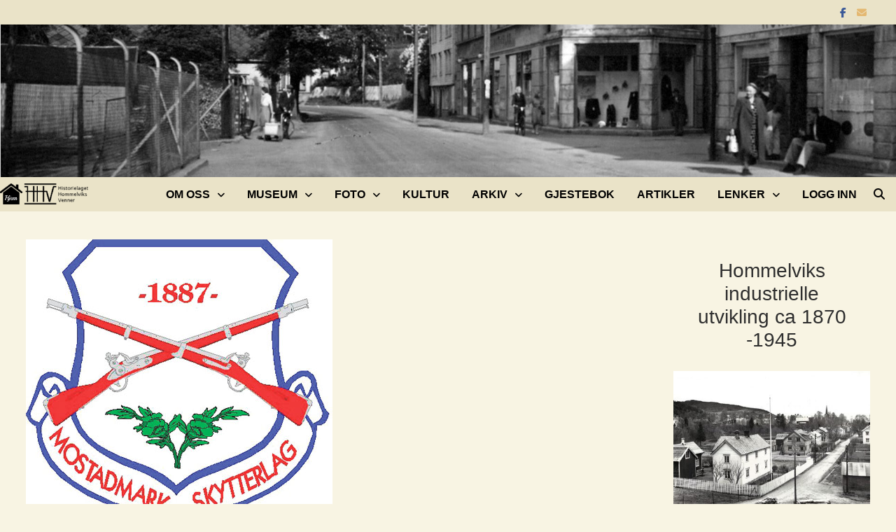

--- FILE ---
content_type: text/html; charset=UTF-8
request_url: https://hhv.hommelviksvenner.no/mostadmark-skytterlag/
body_size: 22522
content:
<!doctype html>
<html lang="nb-NO">
<head>
	<meta charset="UTF-8">
	<meta name="viewport" content="width=device-width, initial-scale=1">
	<link rel="profile" href="https://gmpg.org/xfn/11">

	<meta name='robots' content='index, follow, max-image-preview:large, max-snippet:-1, max-video-preview:-1' />

	<!-- This site is optimized with the Yoast SEO plugin v26.6 - https://yoast.com/wordpress/plugins/seo/ -->
	<title>MOSTADMARK SKYTTERLAG - Historielaget Hommelviks Venner.</title>
	<meta name="description" content="Skytterlaget i Mostadmark startet opp i 1887 med 14 mann og 1 rifle, og da under navnet Ungdomshåpet tilhørende Ut-Trøndelag folke-væbningssamlag" />
	<link rel="canonical" href="https://hhv.hommelviksvenner.no/mostadmark-skytterlag/" />
	<meta property="og:locale" content="nb_NO" />
	<meta property="og:type" content="article" />
	<meta property="og:title" content="MOSTADMARK SKYTTERLAG - Historielaget Hommelviks Venner." />
	<meta property="og:description" content="Skytterlaget i Mostadmark startet opp i 1887 med 14 mann og 1 rifle, og da under navnet Ungdomshåpet tilhørende Ut-Trøndelag folke-væbningssamlag" />
	<meta property="og:url" content="https://hhv.hommelviksvenner.no/mostadmark-skytterlag/" />
	<meta property="og:site_name" content="Historielaget Hommelviks Venner." />
	<meta property="article:published_time" content="2018-12-06T23:01:00+00:00" />
	<meta property="article:modified_time" content="2024-09-25T20:38:47+00:00" />
	<meta property="og:image" content="https://usercontent.one/wp/hhv.hommelviksvenner.no/wp-content/uploads/2023/03/MOSTSKYT-438.jpg?media=1735123888" />
	<meta property="og:image:width" content="438" />
	<meta property="og:image:height" content="432" />
	<meta property="og:image:type" content="image/jpeg" />
	<meta name="author" content="Webdesigner" />
	<meta name="twitter:card" content="summary_large_image" />
	<meta name="twitter:label1" content="Skrevet av" />
	<meta name="twitter:data1" content="Webdesigner" />
	<meta name="twitter:label2" content="Ansl. lesetid" />
	<meta name="twitter:data2" content="11 minutter" />
	<script type="application/ld+json" class="yoast-schema-graph">{"@context":"https://schema.org","@graph":[{"@type":"Article","@id":"https://hhv.hommelviksvenner.no/mostadmark-skytterlag/#article","isPartOf":{"@id":"https://hhv.hommelviksvenner.no/mostadmark-skytterlag/"},"author":{"name":"Webdesigner","@id":"https://hhv.hommelviksvenner.no/#/schema/person/571525cae65e0d6b0898cccb2a10d4b4"},"headline":"MOSTADMARK SKYTTERLAG","datePublished":"2018-12-06T23:01:00+00:00","dateModified":"2024-09-25T20:38:47+00:00","mainEntityOfPage":{"@id":"https://hhv.hommelviksvenner.no/mostadmark-skytterlag/"},"wordCount":1680,"publisher":{"@id":"https://hhv.hommelviksvenner.no/#organization"},"image":{"@id":"https://hhv.hommelviksvenner.no/mostadmark-skytterlag/#primaryimage"},"thumbnailUrl":"https://hhv.hommelviksvenner.no/wp-content/uploads/2023/03/MOSTSKYT-438.jpg","keywords":["Mostadmark","Skytterlag"],"articleSection":["Klubber Lag Foreninger","Sport Idrett"],"inLanguage":"nb-NO"},{"@type":"WebPage","@id":"https://hhv.hommelviksvenner.no/mostadmark-skytterlag/","url":"https://hhv.hommelviksvenner.no/mostadmark-skytterlag/","name":"MOSTADMARK SKYTTERLAG - Historielaget Hommelviks Venner.","isPartOf":{"@id":"https://hhv.hommelviksvenner.no/#website"},"primaryImageOfPage":{"@id":"https://hhv.hommelviksvenner.no/mostadmark-skytterlag/#primaryimage"},"image":{"@id":"https://hhv.hommelviksvenner.no/mostadmark-skytterlag/#primaryimage"},"thumbnailUrl":"https://hhv.hommelviksvenner.no/wp-content/uploads/2023/03/MOSTSKYT-438.jpg","datePublished":"2018-12-06T23:01:00+00:00","dateModified":"2024-09-25T20:38:47+00:00","description":"Skytterlaget i Mostadmark startet opp i 1887 med 14 mann og 1 rifle, og da under navnet Ungdomshåpet tilhørende Ut-Trøndelag folke-væbningssamlag","breadcrumb":{"@id":"https://hhv.hommelviksvenner.no/mostadmark-skytterlag/#breadcrumb"},"inLanguage":"nb-NO","potentialAction":[{"@type":"ReadAction","target":["https://hhv.hommelviksvenner.no/mostadmark-skytterlag/"]}]},{"@type":"ImageObject","inLanguage":"nb-NO","@id":"https://hhv.hommelviksvenner.no/mostadmark-skytterlag/#primaryimage","url":"https://hhv.hommelviksvenner.no/wp-content/uploads/2023/03/MOSTSKYT-438.jpg","contentUrl":"https://hhv.hommelviksvenner.no/wp-content/uploads/2023/03/MOSTSKYT-438.jpg","width":438,"height":432},{"@type":"BreadcrumbList","@id":"https://hhv.hommelviksvenner.no/mostadmark-skytterlag/#breadcrumb","itemListElement":[{"@type":"ListItem","position":1,"name":"Hjem","item":"https://hhv.hommelviksvenner.no/"},{"@type":"ListItem","position":2,"name":"Nyheter","item":"https://hhv.hommelviksvenner.no/nyheter/"},{"@type":"ListItem","position":3,"name":"MOSTADMARK SKYTTERLAG"}]},{"@type":"WebSite","@id":"https://hhv.hommelviksvenner.no/#website","url":"https://hhv.hommelviksvenner.no/","name":"Historielaget Hommelviks Venner.","description":"Historiske aner i Hommelvik","publisher":{"@id":"https://hhv.hommelviksvenner.no/#organization"},"potentialAction":[{"@type":"SearchAction","target":{"@type":"EntryPoint","urlTemplate":"https://hhv.hommelviksvenner.no/?s={search_term_string}"},"query-input":{"@type":"PropertyValueSpecification","valueRequired":true,"valueName":"search_term_string"}}],"inLanguage":"nb-NO"},{"@type":"Organization","@id":"https://hhv.hommelviksvenner.no/#organization","name":"Historielaget Hommelviks Venner","url":"https://hhv.hommelviksvenner.no/","logo":{"@type":"ImageObject","inLanguage":"nb-NO","@id":"https://hhv.hommelviksvenner.no/#/schema/logo/image/","url":"https://hhv.hommelviksvenner.no/wp-content/uploads/2024/09/cropped-cropped-Logo-med-hjem.png","contentUrl":"https://hhv.hommelviksvenner.no/wp-content/uploads/2024/09/cropped-cropped-Logo-med-hjem.png","width":650,"height":155,"caption":"Historielaget Hommelviks Venner"},"image":{"@id":"https://hhv.hommelviksvenner.no/#/schema/logo/image/"}},{"@type":"Person","@id":"https://hhv.hommelviksvenner.no/#/schema/person/571525cae65e0d6b0898cccb2a10d4b4","name":"Webdesigner","sameAs":["http://hhv.hommelviksvenner.no"],"url":"https://hhv.hommelviksvenner.no/author/ks_mark/"}]}</script>
	<!-- / Yoast SEO plugin. -->


<link rel="alternate" type="application/rss+xml" title="Historielaget Hommelviks Venner. &raquo; strøm" href="https://hhv.hommelviksvenner.no/feed/" />
<link rel="alternate" type="application/rss+xml" title="Historielaget Hommelviks Venner. &raquo; kommentarstrøm" href="https://hhv.hommelviksvenner.no/comments/feed/" />
<link rel="alternate" title="oEmbed (JSON)" type="application/json+oembed" href="https://hhv.hommelviksvenner.no/wp-json/oembed/1.0/embed?url=https%3A%2F%2Fhhv.hommelviksvenner.no%2Fmostadmark-skytterlag%2F" />
<link rel="alternate" title="oEmbed (XML)" type="text/xml+oembed" href="https://hhv.hommelviksvenner.no/wp-json/oembed/1.0/embed?url=https%3A%2F%2Fhhv.hommelviksvenner.no%2Fmostadmark-skytterlag%2F&#038;format=xml" />
<style id='wp-img-auto-sizes-contain-inline-css' type='text/css'>
img:is([sizes=auto i],[sizes^="auto," i]){contain-intrinsic-size:3000px 1500px}
/*# sourceURL=wp-img-auto-sizes-contain-inline-css */
</style>
<style id='wp-emoji-styles-inline-css' type='text/css'>

	img.wp-smiley, img.emoji {
		display: inline !important;
		border: none !important;
		box-shadow: none !important;
		height: 1em !important;
		width: 1em !important;
		margin: 0 0.07em !important;
		vertical-align: -0.1em !important;
		background: none !important;
		padding: 0 !important;
	}
/*# sourceURL=wp-emoji-styles-inline-css */
</style>
<style id='wp-block-library-inline-css' type='text/css'>
:root{--wp-block-synced-color:#7a00df;--wp-block-synced-color--rgb:122,0,223;--wp-bound-block-color:var(--wp-block-synced-color);--wp-editor-canvas-background:#ddd;--wp-admin-theme-color:#007cba;--wp-admin-theme-color--rgb:0,124,186;--wp-admin-theme-color-darker-10:#006ba1;--wp-admin-theme-color-darker-10--rgb:0,107,160.5;--wp-admin-theme-color-darker-20:#005a87;--wp-admin-theme-color-darker-20--rgb:0,90,135;--wp-admin-border-width-focus:2px}@media (min-resolution:192dpi){:root{--wp-admin-border-width-focus:1.5px}}.wp-element-button{cursor:pointer}:root .has-very-light-gray-background-color{background-color:#eee}:root .has-very-dark-gray-background-color{background-color:#313131}:root .has-very-light-gray-color{color:#eee}:root .has-very-dark-gray-color{color:#313131}:root .has-vivid-green-cyan-to-vivid-cyan-blue-gradient-background{background:linear-gradient(135deg,#00d084,#0693e3)}:root .has-purple-crush-gradient-background{background:linear-gradient(135deg,#34e2e4,#4721fb 50%,#ab1dfe)}:root .has-hazy-dawn-gradient-background{background:linear-gradient(135deg,#faaca8,#dad0ec)}:root .has-subdued-olive-gradient-background{background:linear-gradient(135deg,#fafae1,#67a671)}:root .has-atomic-cream-gradient-background{background:linear-gradient(135deg,#fdd79a,#004a59)}:root .has-nightshade-gradient-background{background:linear-gradient(135deg,#330968,#31cdcf)}:root .has-midnight-gradient-background{background:linear-gradient(135deg,#020381,#2874fc)}:root{--wp--preset--font-size--normal:16px;--wp--preset--font-size--huge:42px}.has-regular-font-size{font-size:1em}.has-larger-font-size{font-size:2.625em}.has-normal-font-size{font-size:var(--wp--preset--font-size--normal)}.has-huge-font-size{font-size:var(--wp--preset--font-size--huge)}.has-text-align-center{text-align:center}.has-text-align-left{text-align:left}.has-text-align-right{text-align:right}.has-fit-text{white-space:nowrap!important}#end-resizable-editor-section{display:none}.aligncenter{clear:both}.items-justified-left{justify-content:flex-start}.items-justified-center{justify-content:center}.items-justified-right{justify-content:flex-end}.items-justified-space-between{justify-content:space-between}.screen-reader-text{border:0;clip-path:inset(50%);height:1px;margin:-1px;overflow:hidden;padding:0;position:absolute;width:1px;word-wrap:normal!important}.screen-reader-text:focus{background-color:#ddd;clip-path:none;color:#444;display:block;font-size:1em;height:auto;left:5px;line-height:normal;padding:15px 23px 14px;text-decoration:none;top:5px;width:auto;z-index:100000}html :where(.has-border-color){border-style:solid}html :where([style*=border-top-color]){border-top-style:solid}html :where([style*=border-right-color]){border-right-style:solid}html :where([style*=border-bottom-color]){border-bottom-style:solid}html :where([style*=border-left-color]){border-left-style:solid}html :where([style*=border-width]){border-style:solid}html :where([style*=border-top-width]){border-top-style:solid}html :where([style*=border-right-width]){border-right-style:solid}html :where([style*=border-bottom-width]){border-bottom-style:solid}html :where([style*=border-left-width]){border-left-style:solid}html :where(img[class*=wp-image-]){height:auto;max-width:100%}:where(figure){margin:0 0 1em}html :where(.is-position-sticky){--wp-admin--admin-bar--position-offset:var(--wp-admin--admin-bar--height,0px)}@media screen and (max-width:600px){html :where(.is-position-sticky){--wp-admin--admin-bar--position-offset:0px}}

/*# sourceURL=wp-block-library-inline-css */
</style><style id='wp-block-categories-inline-css' type='text/css'>
.wp-block-categories{box-sizing:border-box}.wp-block-categories.alignleft{margin-right:2em}.wp-block-categories.alignright{margin-left:2em}.wp-block-categories.wp-block-categories-dropdown.aligncenter{text-align:center}.wp-block-categories .wp-block-categories__label{display:block;width:100%}
/*# sourceURL=https://hhv.hommelviksvenner.no/wp-includes/blocks/categories/style.min.css */
</style>
<style id='wp-block-heading-inline-css' type='text/css'>
h1:where(.wp-block-heading).has-background,h2:where(.wp-block-heading).has-background,h3:where(.wp-block-heading).has-background,h4:where(.wp-block-heading).has-background,h5:where(.wp-block-heading).has-background,h6:where(.wp-block-heading).has-background{padding:1.25em 2.375em}h1.has-text-align-left[style*=writing-mode]:where([style*=vertical-lr]),h1.has-text-align-right[style*=writing-mode]:where([style*=vertical-rl]),h2.has-text-align-left[style*=writing-mode]:where([style*=vertical-lr]),h2.has-text-align-right[style*=writing-mode]:where([style*=vertical-rl]),h3.has-text-align-left[style*=writing-mode]:where([style*=vertical-lr]),h3.has-text-align-right[style*=writing-mode]:where([style*=vertical-rl]),h4.has-text-align-left[style*=writing-mode]:where([style*=vertical-lr]),h4.has-text-align-right[style*=writing-mode]:where([style*=vertical-rl]),h5.has-text-align-left[style*=writing-mode]:where([style*=vertical-lr]),h5.has-text-align-right[style*=writing-mode]:where([style*=vertical-rl]),h6.has-text-align-left[style*=writing-mode]:where([style*=vertical-lr]),h6.has-text-align-right[style*=writing-mode]:where([style*=vertical-rl]){rotate:180deg}
/*# sourceURL=https://hhv.hommelviksvenner.no/wp-includes/blocks/heading/style.min.css */
</style>
<style id='wp-block-image-inline-css' type='text/css'>
.wp-block-image>a,.wp-block-image>figure>a{display:inline-block}.wp-block-image img{box-sizing:border-box;height:auto;max-width:100%;vertical-align:bottom}@media not (prefers-reduced-motion){.wp-block-image img.hide{visibility:hidden}.wp-block-image img.show{animation:show-content-image .4s}}.wp-block-image[style*=border-radius] img,.wp-block-image[style*=border-radius]>a{border-radius:inherit}.wp-block-image.has-custom-border img{box-sizing:border-box}.wp-block-image.aligncenter{text-align:center}.wp-block-image.alignfull>a,.wp-block-image.alignwide>a{width:100%}.wp-block-image.alignfull img,.wp-block-image.alignwide img{height:auto;width:100%}.wp-block-image .aligncenter,.wp-block-image .alignleft,.wp-block-image .alignright,.wp-block-image.aligncenter,.wp-block-image.alignleft,.wp-block-image.alignright{display:table}.wp-block-image .aligncenter>figcaption,.wp-block-image .alignleft>figcaption,.wp-block-image .alignright>figcaption,.wp-block-image.aligncenter>figcaption,.wp-block-image.alignleft>figcaption,.wp-block-image.alignright>figcaption{caption-side:bottom;display:table-caption}.wp-block-image .alignleft{float:left;margin:.5em 1em .5em 0}.wp-block-image .alignright{float:right;margin:.5em 0 .5em 1em}.wp-block-image .aligncenter{margin-left:auto;margin-right:auto}.wp-block-image :where(figcaption){margin-bottom:1em;margin-top:.5em}.wp-block-image.is-style-circle-mask img{border-radius:9999px}@supports ((-webkit-mask-image:none) or (mask-image:none)) or (-webkit-mask-image:none){.wp-block-image.is-style-circle-mask img{border-radius:0;-webkit-mask-image:url('data:image/svg+xml;utf8,<svg viewBox="0 0 100 100" xmlns="http://www.w3.org/2000/svg"><circle cx="50" cy="50" r="50"/></svg>');mask-image:url('data:image/svg+xml;utf8,<svg viewBox="0 0 100 100" xmlns="http://www.w3.org/2000/svg"><circle cx="50" cy="50" r="50"/></svg>');mask-mode:alpha;-webkit-mask-position:center;mask-position:center;-webkit-mask-repeat:no-repeat;mask-repeat:no-repeat;-webkit-mask-size:contain;mask-size:contain}}:root :where(.wp-block-image.is-style-rounded img,.wp-block-image .is-style-rounded img){border-radius:9999px}.wp-block-image figure{margin:0}.wp-lightbox-container{display:flex;flex-direction:column;position:relative}.wp-lightbox-container img{cursor:zoom-in}.wp-lightbox-container img:hover+button{opacity:1}.wp-lightbox-container button{align-items:center;backdrop-filter:blur(16px) saturate(180%);background-color:#5a5a5a40;border:none;border-radius:4px;cursor:zoom-in;display:flex;height:20px;justify-content:center;opacity:0;padding:0;position:absolute;right:16px;text-align:center;top:16px;width:20px;z-index:100}@media not (prefers-reduced-motion){.wp-lightbox-container button{transition:opacity .2s ease}}.wp-lightbox-container button:focus-visible{outline:3px auto #5a5a5a40;outline:3px auto -webkit-focus-ring-color;outline-offset:3px}.wp-lightbox-container button:hover{cursor:pointer;opacity:1}.wp-lightbox-container button:focus{opacity:1}.wp-lightbox-container button:focus,.wp-lightbox-container button:hover,.wp-lightbox-container button:not(:hover):not(:active):not(.has-background){background-color:#5a5a5a40;border:none}.wp-lightbox-overlay{box-sizing:border-box;cursor:zoom-out;height:100vh;left:0;overflow:hidden;position:fixed;top:0;visibility:hidden;width:100%;z-index:100000}.wp-lightbox-overlay .close-button{align-items:center;cursor:pointer;display:flex;justify-content:center;min-height:40px;min-width:40px;padding:0;position:absolute;right:calc(env(safe-area-inset-right) + 16px);top:calc(env(safe-area-inset-top) + 16px);z-index:5000000}.wp-lightbox-overlay .close-button:focus,.wp-lightbox-overlay .close-button:hover,.wp-lightbox-overlay .close-button:not(:hover):not(:active):not(.has-background){background:none;border:none}.wp-lightbox-overlay .lightbox-image-container{height:var(--wp--lightbox-container-height);left:50%;overflow:hidden;position:absolute;top:50%;transform:translate(-50%,-50%);transform-origin:top left;width:var(--wp--lightbox-container-width);z-index:9999999999}.wp-lightbox-overlay .wp-block-image{align-items:center;box-sizing:border-box;display:flex;height:100%;justify-content:center;margin:0;position:relative;transform-origin:0 0;width:100%;z-index:3000000}.wp-lightbox-overlay .wp-block-image img{height:var(--wp--lightbox-image-height);min-height:var(--wp--lightbox-image-height);min-width:var(--wp--lightbox-image-width);width:var(--wp--lightbox-image-width)}.wp-lightbox-overlay .wp-block-image figcaption{display:none}.wp-lightbox-overlay button{background:none;border:none}.wp-lightbox-overlay .scrim{background-color:#fff;height:100%;opacity:.9;position:absolute;width:100%;z-index:2000000}.wp-lightbox-overlay.active{visibility:visible}@media not (prefers-reduced-motion){.wp-lightbox-overlay.active{animation:turn-on-visibility .25s both}.wp-lightbox-overlay.active img{animation:turn-on-visibility .35s both}.wp-lightbox-overlay.show-closing-animation:not(.active){animation:turn-off-visibility .35s both}.wp-lightbox-overlay.show-closing-animation:not(.active) img{animation:turn-off-visibility .25s both}.wp-lightbox-overlay.zoom.active{animation:none;opacity:1;visibility:visible}.wp-lightbox-overlay.zoom.active .lightbox-image-container{animation:lightbox-zoom-in .4s}.wp-lightbox-overlay.zoom.active .lightbox-image-container img{animation:none}.wp-lightbox-overlay.zoom.active .scrim{animation:turn-on-visibility .4s forwards}.wp-lightbox-overlay.zoom.show-closing-animation:not(.active){animation:none}.wp-lightbox-overlay.zoom.show-closing-animation:not(.active) .lightbox-image-container{animation:lightbox-zoom-out .4s}.wp-lightbox-overlay.zoom.show-closing-animation:not(.active) .lightbox-image-container img{animation:none}.wp-lightbox-overlay.zoom.show-closing-animation:not(.active) .scrim{animation:turn-off-visibility .4s forwards}}@keyframes show-content-image{0%{visibility:hidden}99%{visibility:hidden}to{visibility:visible}}@keyframes turn-on-visibility{0%{opacity:0}to{opacity:1}}@keyframes turn-off-visibility{0%{opacity:1;visibility:visible}99%{opacity:0;visibility:visible}to{opacity:0;visibility:hidden}}@keyframes lightbox-zoom-in{0%{transform:translate(calc((-100vw + var(--wp--lightbox-scrollbar-width))/2 + var(--wp--lightbox-initial-left-position)),calc(-50vh + var(--wp--lightbox-initial-top-position))) scale(var(--wp--lightbox-scale))}to{transform:translate(-50%,-50%) scale(1)}}@keyframes lightbox-zoom-out{0%{transform:translate(-50%,-50%) scale(1);visibility:visible}99%{visibility:visible}to{transform:translate(calc((-100vw + var(--wp--lightbox-scrollbar-width))/2 + var(--wp--lightbox-initial-left-position)),calc(-50vh + var(--wp--lightbox-initial-top-position))) scale(var(--wp--lightbox-scale));visibility:hidden}}
/*# sourceURL=https://hhv.hommelviksvenner.no/wp-includes/blocks/image/style.min.css */
</style>
<style id='wp-block-image-theme-inline-css' type='text/css'>
:root :where(.wp-block-image figcaption){color:#555;font-size:13px;text-align:center}.is-dark-theme :root :where(.wp-block-image figcaption){color:#ffffffa6}.wp-block-image{margin:0 0 1em}
/*# sourceURL=https://hhv.hommelviksvenner.no/wp-includes/blocks/image/theme.min.css */
</style>
<style id='wp-block-latest-posts-inline-css' type='text/css'>
.wp-block-latest-posts{box-sizing:border-box}.wp-block-latest-posts.alignleft{margin-right:2em}.wp-block-latest-posts.alignright{margin-left:2em}.wp-block-latest-posts.wp-block-latest-posts__list{list-style:none}.wp-block-latest-posts.wp-block-latest-posts__list li{clear:both;overflow-wrap:break-word}.wp-block-latest-posts.is-grid{display:flex;flex-wrap:wrap}.wp-block-latest-posts.is-grid li{margin:0 1.25em 1.25em 0;width:100%}@media (min-width:600px){.wp-block-latest-posts.columns-2 li{width:calc(50% - .625em)}.wp-block-latest-posts.columns-2 li:nth-child(2n){margin-right:0}.wp-block-latest-posts.columns-3 li{width:calc(33.33333% - .83333em)}.wp-block-latest-posts.columns-3 li:nth-child(3n){margin-right:0}.wp-block-latest-posts.columns-4 li{width:calc(25% - .9375em)}.wp-block-latest-posts.columns-4 li:nth-child(4n){margin-right:0}.wp-block-latest-posts.columns-5 li{width:calc(20% - 1em)}.wp-block-latest-posts.columns-5 li:nth-child(5n){margin-right:0}.wp-block-latest-posts.columns-6 li{width:calc(16.66667% - 1.04167em)}.wp-block-latest-posts.columns-6 li:nth-child(6n){margin-right:0}}:root :where(.wp-block-latest-posts.is-grid){padding:0}:root :where(.wp-block-latest-posts.wp-block-latest-posts__list){padding-left:0}.wp-block-latest-posts__post-author,.wp-block-latest-posts__post-date{display:block;font-size:.8125em}.wp-block-latest-posts__post-excerpt,.wp-block-latest-posts__post-full-content{margin-bottom:1em;margin-top:.5em}.wp-block-latest-posts__featured-image a{display:inline-block}.wp-block-latest-posts__featured-image img{height:auto;max-width:100%;width:auto}.wp-block-latest-posts__featured-image.alignleft{float:left;margin-right:1em}.wp-block-latest-posts__featured-image.alignright{float:right;margin-left:1em}.wp-block-latest-posts__featured-image.aligncenter{margin-bottom:1em;text-align:center}
/*# sourceURL=https://hhv.hommelviksvenner.no/wp-includes/blocks/latest-posts/style.min.css */
</style>
<style id='wp-block-group-inline-css' type='text/css'>
.wp-block-group{box-sizing:border-box}:where(.wp-block-group.wp-block-group-is-layout-constrained){position:relative}
/*# sourceURL=https://hhv.hommelviksvenner.no/wp-includes/blocks/group/style.min.css */
</style>
<style id='wp-block-group-theme-inline-css' type='text/css'>
:where(.wp-block-group.has-background){padding:1.25em 2.375em}
/*# sourceURL=https://hhv.hommelviksvenner.no/wp-includes/blocks/group/theme.min.css */
</style>
<style id='wp-block-paragraph-inline-css' type='text/css'>
.is-small-text{font-size:.875em}.is-regular-text{font-size:1em}.is-large-text{font-size:2.25em}.is-larger-text{font-size:3em}.has-drop-cap:not(:focus):first-letter{float:left;font-size:8.4em;font-style:normal;font-weight:100;line-height:.68;margin:.05em .1em 0 0;text-transform:uppercase}body.rtl .has-drop-cap:not(:focus):first-letter{float:none;margin-left:.1em}p.has-drop-cap.has-background{overflow:hidden}:root :where(p.has-background){padding:1.25em 2.375em}:where(p.has-text-color:not(.has-link-color)) a{color:inherit}p.has-text-align-left[style*="writing-mode:vertical-lr"],p.has-text-align-right[style*="writing-mode:vertical-rl"]{rotate:180deg}
/*# sourceURL=https://hhv.hommelviksvenner.no/wp-includes/blocks/paragraph/style.min.css */
</style>
<style id='wp-block-separator-inline-css' type='text/css'>
@charset "UTF-8";.wp-block-separator{border:none;border-top:2px solid}:root :where(.wp-block-separator.is-style-dots){height:auto;line-height:1;text-align:center}:root :where(.wp-block-separator.is-style-dots):before{color:currentColor;content:"···";font-family:serif;font-size:1.5em;letter-spacing:2em;padding-left:2em}.wp-block-separator.is-style-dots{background:none!important;border:none!important}
/*# sourceURL=https://hhv.hommelviksvenner.no/wp-includes/blocks/separator/style.min.css */
</style>
<style id='wp-block-separator-theme-inline-css' type='text/css'>
.wp-block-separator.has-css-opacity{opacity:.4}.wp-block-separator{border:none;border-bottom:2px solid;margin-left:auto;margin-right:auto}.wp-block-separator.has-alpha-channel-opacity{opacity:1}.wp-block-separator:not(.is-style-wide):not(.is-style-dots){width:100px}.wp-block-separator.has-background:not(.is-style-dots){border-bottom:none;height:1px}.wp-block-separator.has-background:not(.is-style-wide):not(.is-style-dots){height:2px}
/*# sourceURL=https://hhv.hommelviksvenner.no/wp-includes/blocks/separator/theme.min.css */
</style>
<style id='global-styles-inline-css' type='text/css'>
:root{--wp--preset--aspect-ratio--square: 1;--wp--preset--aspect-ratio--4-3: 4/3;--wp--preset--aspect-ratio--3-4: 3/4;--wp--preset--aspect-ratio--3-2: 3/2;--wp--preset--aspect-ratio--2-3: 2/3;--wp--preset--aspect-ratio--16-9: 16/9;--wp--preset--aspect-ratio--9-16: 9/16;--wp--preset--color--black: #000000;--wp--preset--color--cyan-bluish-gray: #abb8c3;--wp--preset--color--white: #ffffff;--wp--preset--color--pale-pink: #f78da7;--wp--preset--color--vivid-red: #cf2e2e;--wp--preset--color--luminous-vivid-orange: #ff6900;--wp--preset--color--luminous-vivid-amber: #fcb900;--wp--preset--color--light-green-cyan: #7bdcb5;--wp--preset--color--vivid-green-cyan: #00d084;--wp--preset--color--pale-cyan-blue: #8ed1fc;--wp--preset--color--vivid-cyan-blue: #0693e3;--wp--preset--color--vivid-purple: #9b51e0;--wp--preset--gradient--vivid-cyan-blue-to-vivid-purple: linear-gradient(135deg,rgb(6,147,227) 0%,rgb(155,81,224) 100%);--wp--preset--gradient--light-green-cyan-to-vivid-green-cyan: linear-gradient(135deg,rgb(122,220,180) 0%,rgb(0,208,130) 100%);--wp--preset--gradient--luminous-vivid-amber-to-luminous-vivid-orange: linear-gradient(135deg,rgb(252,185,0) 0%,rgb(255,105,0) 100%);--wp--preset--gradient--luminous-vivid-orange-to-vivid-red: linear-gradient(135deg,rgb(255,105,0) 0%,rgb(207,46,46) 100%);--wp--preset--gradient--very-light-gray-to-cyan-bluish-gray: linear-gradient(135deg,rgb(238,238,238) 0%,rgb(169,184,195) 100%);--wp--preset--gradient--cool-to-warm-spectrum: linear-gradient(135deg,rgb(74,234,220) 0%,rgb(151,120,209) 20%,rgb(207,42,186) 40%,rgb(238,44,130) 60%,rgb(251,105,98) 80%,rgb(254,248,76) 100%);--wp--preset--gradient--blush-light-purple: linear-gradient(135deg,rgb(255,206,236) 0%,rgb(152,150,240) 100%);--wp--preset--gradient--blush-bordeaux: linear-gradient(135deg,rgb(254,205,165) 0%,rgb(254,45,45) 50%,rgb(107,0,62) 100%);--wp--preset--gradient--luminous-dusk: linear-gradient(135deg,rgb(255,203,112) 0%,rgb(199,81,192) 50%,rgb(65,88,208) 100%);--wp--preset--gradient--pale-ocean: linear-gradient(135deg,rgb(255,245,203) 0%,rgb(182,227,212) 50%,rgb(51,167,181) 100%);--wp--preset--gradient--electric-grass: linear-gradient(135deg,rgb(202,248,128) 0%,rgb(113,206,126) 100%);--wp--preset--gradient--midnight: linear-gradient(135deg,rgb(2,3,129) 0%,rgb(40,116,252) 100%);--wp--preset--font-size--small: 13px;--wp--preset--font-size--medium: 20px;--wp--preset--font-size--large: 36px;--wp--preset--font-size--x-large: 42px;--wp--preset--spacing--20: 0.44rem;--wp--preset--spacing--30: 0.67rem;--wp--preset--spacing--40: 1rem;--wp--preset--spacing--50: 1.5rem;--wp--preset--spacing--60: 2.25rem;--wp--preset--spacing--70: 3.38rem;--wp--preset--spacing--80: 5.06rem;--wp--preset--shadow--natural: 6px 6px 9px rgba(0, 0, 0, 0.2);--wp--preset--shadow--deep: 12px 12px 50px rgba(0, 0, 0, 0.4);--wp--preset--shadow--sharp: 6px 6px 0px rgba(0, 0, 0, 0.2);--wp--preset--shadow--outlined: 6px 6px 0px -3px rgb(255, 255, 255), 6px 6px rgb(0, 0, 0);--wp--preset--shadow--crisp: 6px 6px 0px rgb(0, 0, 0);}:where(.is-layout-flex){gap: 0.5em;}:where(.is-layout-grid){gap: 0.5em;}body .is-layout-flex{display: flex;}.is-layout-flex{flex-wrap: wrap;align-items: center;}.is-layout-flex > :is(*, div){margin: 0;}body .is-layout-grid{display: grid;}.is-layout-grid > :is(*, div){margin: 0;}:where(.wp-block-columns.is-layout-flex){gap: 2em;}:where(.wp-block-columns.is-layout-grid){gap: 2em;}:where(.wp-block-post-template.is-layout-flex){gap: 1.25em;}:where(.wp-block-post-template.is-layout-grid){gap: 1.25em;}.has-black-color{color: var(--wp--preset--color--black) !important;}.has-cyan-bluish-gray-color{color: var(--wp--preset--color--cyan-bluish-gray) !important;}.has-white-color{color: var(--wp--preset--color--white) !important;}.has-pale-pink-color{color: var(--wp--preset--color--pale-pink) !important;}.has-vivid-red-color{color: var(--wp--preset--color--vivid-red) !important;}.has-luminous-vivid-orange-color{color: var(--wp--preset--color--luminous-vivid-orange) !important;}.has-luminous-vivid-amber-color{color: var(--wp--preset--color--luminous-vivid-amber) !important;}.has-light-green-cyan-color{color: var(--wp--preset--color--light-green-cyan) !important;}.has-vivid-green-cyan-color{color: var(--wp--preset--color--vivid-green-cyan) !important;}.has-pale-cyan-blue-color{color: var(--wp--preset--color--pale-cyan-blue) !important;}.has-vivid-cyan-blue-color{color: var(--wp--preset--color--vivid-cyan-blue) !important;}.has-vivid-purple-color{color: var(--wp--preset--color--vivid-purple) !important;}.has-black-background-color{background-color: var(--wp--preset--color--black) !important;}.has-cyan-bluish-gray-background-color{background-color: var(--wp--preset--color--cyan-bluish-gray) !important;}.has-white-background-color{background-color: var(--wp--preset--color--white) !important;}.has-pale-pink-background-color{background-color: var(--wp--preset--color--pale-pink) !important;}.has-vivid-red-background-color{background-color: var(--wp--preset--color--vivid-red) !important;}.has-luminous-vivid-orange-background-color{background-color: var(--wp--preset--color--luminous-vivid-orange) !important;}.has-luminous-vivid-amber-background-color{background-color: var(--wp--preset--color--luminous-vivid-amber) !important;}.has-light-green-cyan-background-color{background-color: var(--wp--preset--color--light-green-cyan) !important;}.has-vivid-green-cyan-background-color{background-color: var(--wp--preset--color--vivid-green-cyan) !important;}.has-pale-cyan-blue-background-color{background-color: var(--wp--preset--color--pale-cyan-blue) !important;}.has-vivid-cyan-blue-background-color{background-color: var(--wp--preset--color--vivid-cyan-blue) !important;}.has-vivid-purple-background-color{background-color: var(--wp--preset--color--vivid-purple) !important;}.has-black-border-color{border-color: var(--wp--preset--color--black) !important;}.has-cyan-bluish-gray-border-color{border-color: var(--wp--preset--color--cyan-bluish-gray) !important;}.has-white-border-color{border-color: var(--wp--preset--color--white) !important;}.has-pale-pink-border-color{border-color: var(--wp--preset--color--pale-pink) !important;}.has-vivid-red-border-color{border-color: var(--wp--preset--color--vivid-red) !important;}.has-luminous-vivid-orange-border-color{border-color: var(--wp--preset--color--luminous-vivid-orange) !important;}.has-luminous-vivid-amber-border-color{border-color: var(--wp--preset--color--luminous-vivid-amber) !important;}.has-light-green-cyan-border-color{border-color: var(--wp--preset--color--light-green-cyan) !important;}.has-vivid-green-cyan-border-color{border-color: var(--wp--preset--color--vivid-green-cyan) !important;}.has-pale-cyan-blue-border-color{border-color: var(--wp--preset--color--pale-cyan-blue) !important;}.has-vivid-cyan-blue-border-color{border-color: var(--wp--preset--color--vivid-cyan-blue) !important;}.has-vivid-purple-border-color{border-color: var(--wp--preset--color--vivid-purple) !important;}.has-vivid-cyan-blue-to-vivid-purple-gradient-background{background: var(--wp--preset--gradient--vivid-cyan-blue-to-vivid-purple) !important;}.has-light-green-cyan-to-vivid-green-cyan-gradient-background{background: var(--wp--preset--gradient--light-green-cyan-to-vivid-green-cyan) !important;}.has-luminous-vivid-amber-to-luminous-vivid-orange-gradient-background{background: var(--wp--preset--gradient--luminous-vivid-amber-to-luminous-vivid-orange) !important;}.has-luminous-vivid-orange-to-vivid-red-gradient-background{background: var(--wp--preset--gradient--luminous-vivid-orange-to-vivid-red) !important;}.has-very-light-gray-to-cyan-bluish-gray-gradient-background{background: var(--wp--preset--gradient--very-light-gray-to-cyan-bluish-gray) !important;}.has-cool-to-warm-spectrum-gradient-background{background: var(--wp--preset--gradient--cool-to-warm-spectrum) !important;}.has-blush-light-purple-gradient-background{background: var(--wp--preset--gradient--blush-light-purple) !important;}.has-blush-bordeaux-gradient-background{background: var(--wp--preset--gradient--blush-bordeaux) !important;}.has-luminous-dusk-gradient-background{background: var(--wp--preset--gradient--luminous-dusk) !important;}.has-pale-ocean-gradient-background{background: var(--wp--preset--gradient--pale-ocean) !important;}.has-electric-grass-gradient-background{background: var(--wp--preset--gradient--electric-grass) !important;}.has-midnight-gradient-background{background: var(--wp--preset--gradient--midnight) !important;}.has-small-font-size{font-size: var(--wp--preset--font-size--small) !important;}.has-medium-font-size{font-size: var(--wp--preset--font-size--medium) !important;}.has-large-font-size{font-size: var(--wp--preset--font-size--large) !important;}.has-x-large-font-size{font-size: var(--wp--preset--font-size--x-large) !important;}
/*# sourceURL=global-styles-inline-css */
</style>

<style id='classic-theme-styles-inline-css' type='text/css'>
/*! This file is auto-generated */
.wp-block-button__link{color:#fff;background-color:#32373c;border-radius:9999px;box-shadow:none;text-decoration:none;padding:calc(.667em + 2px) calc(1.333em + 2px);font-size:1.125em}.wp-block-file__button{background:#32373c;color:#fff;text-decoration:none}
/*# sourceURL=/wp-includes/css/classic-themes.min.css */
</style>
<link rel='stylesheet' id='font-awesome-css' href='https://usercontent.one/wp/hhv.hommelviksvenner.no/wp-content/themes/bam/assets/fonts/css/all.min.css?ver=6.7.2&media=1735123888' type='text/css' media='all' />
<link rel='stylesheet' id='bam-style-css' href='https://usercontent.one/wp/hhv.hommelviksvenner.no/wp-content/themes/bam/style.css?ver=1.3.5&media=1735123888' type='text/css' media='all' />
<link rel='stylesheet' id='tablepress-default-css' href='https://usercontent.one/wp/hhv.hommelviksvenner.no/wp-content/plugins/tablepress/css/build/default.css?ver=3.2.6&media=1735123888' type='text/css' media='all' />
<link rel="https://api.w.org/" href="https://hhv.hommelviksvenner.no/wp-json/" /><link rel="alternate" title="JSON" type="application/json" href="https://hhv.hommelviksvenner.no/wp-json/wp/v2/posts/7707" /><link rel="EditURI" type="application/rsd+xml" title="RSD" href="https://hhv.hommelviksvenner.no/xmlrpc.php?rsd" />
<meta name="generator" content="WordPress 6.9" />
<link rel='shortlink' href='https://hhv.hommelviksvenner.no/?p=7707' />
<style>[class*=" icon-oc-"],[class^=icon-oc-]{speak:none;font-style:normal;font-weight:400;font-variant:normal;text-transform:none;line-height:1;-webkit-font-smoothing:antialiased;-moz-osx-font-smoothing:grayscale}.icon-oc-one-com-white-32px-fill:before{content:"901"}.icon-oc-one-com:before{content:"900"}#one-com-icon,.toplevel_page_onecom-wp .wp-menu-image{speak:none;display:flex;align-items:center;justify-content:center;text-transform:none;line-height:1;-webkit-font-smoothing:antialiased;-moz-osx-font-smoothing:grayscale}.onecom-wp-admin-bar-item>a,.toplevel_page_onecom-wp>.wp-menu-name{font-size:16px;font-weight:400;line-height:1}.toplevel_page_onecom-wp>.wp-menu-name img{width:69px;height:9px;}.wp-submenu-wrap.wp-submenu>.wp-submenu-head>img{width:88px;height:auto}.onecom-wp-admin-bar-item>a img{height:7px!important}.onecom-wp-admin-bar-item>a img,.toplevel_page_onecom-wp>.wp-menu-name img{opacity:.8}.onecom-wp-admin-bar-item.hover>a img,.toplevel_page_onecom-wp.wp-has-current-submenu>.wp-menu-name img,li.opensub>a.toplevel_page_onecom-wp>.wp-menu-name img{opacity:1}#one-com-icon:before,.onecom-wp-admin-bar-item>a:before,.toplevel_page_onecom-wp>.wp-menu-image:before{content:'';position:static!important;background-color:rgba(240,245,250,.4);border-radius:102px;width:18px;height:18px;padding:0!important}.onecom-wp-admin-bar-item>a:before{width:14px;height:14px}.onecom-wp-admin-bar-item.hover>a:before,.toplevel_page_onecom-wp.opensub>a>.wp-menu-image:before,.toplevel_page_onecom-wp.wp-has-current-submenu>.wp-menu-image:before{background-color:#76b82a}.onecom-wp-admin-bar-item>a{display:inline-flex!important;align-items:center;justify-content:center}#one-com-logo-wrapper{font-size:4em}#one-com-icon{vertical-align:middle}.imagify-welcome{display:none !important;}</style>		<style type="text/css">
					.site-title,
			.site-description {
				position: absolute;
				clip: rect(1px, 1px, 1px, 1px);
				display: none;
			}
				</style>
		<link rel="icon" href="https://usercontent.one/wp/hhv.hommelviksvenner.no/wp-content/uploads/2020/05/HHv-LogoHvit-Bakgrunn-150x150.jpg?media=1735123888" sizes="32x32" />
<link rel="icon" href="https://usercontent.one/wp/hhv.hommelviksvenner.no/wp-content/uploads/2020/05/HHv-LogoHvit-Bakgrunn-e1639427623658.jpg?media=1735123888" sizes="192x192" />
<link rel="apple-touch-icon" href="https://usercontent.one/wp/hhv.hommelviksvenner.no/wp-content/uploads/2020/05/HHv-LogoHvit-Bakgrunn-e1639427623658.jpg?media=1735123888" />
<meta name="msapplication-TileImage" content="https://usercontent.one/wp/hhv.hommelviksvenner.no/wp-content/uploads/2020/05/HHv-LogoHvit-Bakgrunn-e1639427623658.jpg?media=1735123888" />

		<style type="text/css" id="theme-custom-css">
			/* Header CSS */
                    body.boxed-layout #page {
                        max-width: 2000px;
                    }
                
                    @media ( min-width: 768px ) {
                        #primary {
                            width: 75%;
                        }
                    }
                
                    @media ( min-width: 768px ) {
                        #secondary {
                            width: 25%;
                        }
                    }
                /* Color CSS */
                
                    blockquote {
                        border-left: 4px solid #2a4d69;
                    }

                    button,
                    input[type="button"],
                    input[type="reset"],
                    input[type="submit"] {
                        background: #2a4d69;
                    }

                    .wp-block-search .wp-block-search__button {
                        background: #2a4d69;
                    }

                    .bam-readmore {
                        background: #2a4d69;
                    }

                    .site-title a, .site-description {
                        color: #2a4d69;
                    }

                    .site-header.default-style .main-navigation ul li a:hover {
                        color: #2a4d69;
                    }

                    .site-header.default-style .main-navigation ul ul li a:hover {
                        background: #2a4d69;
                    }

                    .site-header.default-style .main-navigation .current_page_item > a,
                    .site-header.default-style .main-navigation .current-menu-item > a,
                    .site-header.default-style .main-navigation .current_page_ancestor > a,
                    .site-header.default-style .main-navigation .current-menu-ancestor > a {
                        color: #2a4d69;
                    }

                    .site-header.horizontal-style .main-navigation ul li a:hover {
                        color: #2a4d69;
                    }

                    .site-header.horizontal-style .main-navigation ul ul li a:hover {
                        background: #2a4d69;
                    }

                    .site-header.horizontal-style .main-navigation .current_page_item > a,
                    .site-header.horizontal-style .main-navigation .current-menu-item > a,
                    .site-header.horizontal-style .main-navigation .current_page_ancestor > a,
                    .site-header.horizontal-style .main-navigation .current-menu-ancestor > a {
                        color: #2a4d69;
                    }

                    .posts-navigation .nav-previous a:hover,
                    .posts-navigation .nav-next a:hover {
                        color: #2a4d69;
                    }

                    .post-navigation .nav-previous .post-title:hover,
                    .post-navigation .nav-next .post-title:hover {
                        color: #2a4d69;
                    }

                    .pagination .page-numbers.current {
                        background: #2a4d69;
                        border: 1px solid #2a4d69;
                        color: #ffffff;
                    }
                      
                    .pagination a.page-numbers:hover {
                        background: #2a4d69;
                        border: 1px solid #2a4d69;
                    }

                    .widget a:hover,
                    .widget ul li a:hover {
                        color: #2a4d69;
                    }

                    li.bm-tab.th-ui-state-active a {
                        border-bottom: 1px solid #2a4d69;
                    }

                    .footer-widget-area .widget a:hover {
                        color: #2a4d69;
                    }

                    .bms-title a:hover {
                        color: #2a4d69;
                    }

                    .bam-entry .entry-title a:hover {
                        color: #2a4d69;
                    }

                    .related-post-meta a:hover,
                    .entry-meta a:hover {
                        color: #2a4d69;
                    }

                    .related-post-meta .byline a:hover,
                    .entry-meta .byline a:hover {
                        color: #2a4d69;
                    }

                    .cat-links a {
                        color: #2a4d69;
                    }

                    .tags-links a:hover {
                        background: #2a4d69;
                    }

                    .related-post-title a:hover {
                        color: #2a4d69;
                    }

                    .author-posts-link:hover {
                        color: #2a4d69;
                    }

                    .comment-author a {
                        color: #2a4d69;
                    }

                    .comment-metadata a:hover,
                    .comment-metadata a:focus,
                    .pingback .comment-edit-link:hover,
                    .pingback .comment-edit-link:focus {
                        color: #2a4d69;
                    }

                    .comment-reply-link:hover,
                    .comment-reply-link:focus {
                        background: #2a4d69;
                    }

                    .comment-notes a:hover,
                    .comment-awaiting-moderation a:hover,
                    .logged-in-as a:hover,
                    .form-allowed-tags a:hover {
                        color: #2a4d69;
                    }

                    .required {
                        color: #2a4d69;
                    }

                    .comment-reply-title small a:before {
                        color: #2a4d69;
                    }

                    .wp-block-quote {
                        border-left: 4px solid #2a4d69;
                    }

                    .wp-block-quote[style*="text-align:right"], .wp-block-quote[style*="text-align: right"] {
                        border-right: 4px solid #2a4d69;
                    }

                    .site-info a:hover {
                        color: #2a4d69;
                    }

                    #bam-tags a, .widget_tag_cloud .tagcloud a {
                        background: #2a4d69;
                    }

                
                    .page-content a,
                    .entry-content a {
                        color: #4d7298;
                    }
                
                    .page-content a:hover,
                    .entry-content a:hover {
                        color: #4d7298;
                    }
                
                    button,
                    input[type="button"],
                    input[type="reset"],
                    input[type="submit"],
                    .wp-block-search .wp-block-search__button,
                    .bam-readmore {
                        background: #2a4d69;
                    }
                
                    button,
                    input[type="button"],
                    input[type="reset"],
                    input[type="submit"],
                    .wp-block-search .wp-block-search__button,
                    .bam-readmore {
                        color: #ffffff;
                    }
                
                    button:hover,
                    input[type="button"]:hover,
                    input[type="reset"]:hover,
                    input[type="submit"]:hover,
                    .wp-block-search .wp-block-search__button:hover,
                    .bam-readmore:hover {
                        background: #4d7298;
                    }
                
                    body.boxed-layout.custom-background,
                    body.boxed-layout {
                        background-color: #f8f4e3;
                    }
                
                    body.boxed-layout #page {
                        background: #f8f4e3;
                    }
                
                    body.boxed-layout.custom-background.separate-containers,
                    body.boxed-layout.separate-containers {
                        background-color: #dddddd;
                    }
                
                    body.wide-layout.custom-background.separate-containers,
                    body.wide-layout.separate-containers {
                        background-color: #eeeeee;
                    }
                
                    .related-post-meta, 
                    .entry-meta,
                    .related-post-meta .byline a, 
                    .entry-meta .byline a,
                    .related-post-meta a, 
                    .entry-meta a {
                        color: #4d7298;
                    }
                /* Header CSS */
                    .site-logo-image img {
                        max-height: 30px;
                    }
                
                        .site-header.horizontal-style .site-branding-inner { height: 49px; }
                        .site-header.horizontal-style .main-navigation ul li a, .site-header.horizontal-style .bam-search-button-icon, .site-header.horizontal-style .menu-toggle { line-height: 49px; }
                        .site-header.horizontal-style .main-navigation ul ul li a { line-height: 1.3; }
                        .site-header.horizontal-style .bam-search-box-container { top: 49px; }
                    
                        .site-header.horizontal-style #site-header-inner-wrap { background-color: #eae3c8; }
                    
                        .site-header.horizontal-style .main-navigation { background: #eae3c8; }
                    
                        .site-header.horizontal-style .main-navigation ul li a, .bam-search-button-icon, .menu-toggle { color: #000000; }
                    
                        .site-header.horizontal-style .main-navigation ul ul {
                            background-color: #eae3c8;
                        }
                    
                        .site-header.horizontal-style .main-navigation ul ul li a {
                            color: #383838;
                        }
                    
                        .site-header.horizontal-style .main-navigation ul ul li a:hover {
                            color: #ffffff;
                        }
                    /* Top Bar CSS */
                    .bam-topbar, .top-navigation ul ul {
                        background: #eae3c8;
                    }
                
                    .bam-topbar {
                        border-bottom: 1px solid #eae3c8;
                    }
                
                    .bam-topbar {
                        color: #000000;
                    }
                
                    .bam-topbar a {
                        color: #000000;
                    }
                
                        .bam-topbar-social.colored .bam-social-link i:hover {
                            color: #2a4d69;
                        }
                    /* Typography CSS */body, button, input, select, optgroup, textarea{font-family:Arial, Helvetica, sans-serif;color:#2e2e2e;}h1, h2, h3, h4, h5, h6, .site-title, .bam-entry .entry-title a, .widget-title, .is-style-bam-widget-title, .entry-title, .related-section-title, .related-post-title a, .single .entry-title, .archive .page-title{font-family:Arial, Helvetica, sans-serif;color:#2e2e2e;}h1{color:#2e2e2e;}h2{color:#2e2e2e;}h3{color:#2e2e2e;}h4{color:#2e2e2e;}.bam-entry .entry-title a{color:#2e2e2e;}.single .entry-title{color:#2e2e2e;}.bam-single-post .entry-content{color:#2e2e2e;}.page-entry-title{color:#2e2e2e;}.widget-title, .is-style-bam-widget-title{font-weight:500;font-style:normal;color:#2e2e2e;}/* Footer CSS */
                    .footer-widget-area {
                        background: #eae3c8;
                    }
                
                    .footer-widget-area .widget-title,
                    .footer-widget-area .widget {
                        color: #000000;
                    }
                
                    .footer-widget-area .widget a {
                        color: #000000;
                    }
                
                    .footer-widget-area .widget a:hover {
                        color: #40afd1;
                    }
                
                    .site-info {
                        background: #eae3c8;
                    }
                
                    .site-info {
                        color: #000000;
                    }
                
                    .site-info a {
                        color: #2386dd;
                    }		</style>

	</head>

<body class="wp-singular post-template-default single single-post postid-7707 single-format-standard wp-custom-logo wp-embed-responsive wp-theme-bam boxed-layout right-sidebar one-container bam-show-updated">



<div id="page" class="site">
	<a class="skip-link screen-reader-text" href="#content">Gå til innhold</a>

	
<div id="topbar" class="bam-topbar clearfix">

    <div class="container">

        
        
        
<div class="bam-topbar-social colored">

    
        
                    <span class="bam-social-icon">
                                    <a href="https://www.facebook.com/groups/1008383843077252/" class="bam-social-link facebook" target="_blank" title="Facebook">
                        <i class="fab fa-facebook-f"></i>
                    </a>
                            </span>
                
    
        
                
    
        
                
    
        
                
    
        
                
    
        
                
    
        
                
    
        
                
    
        
                
    
        
                
    
        
                
    
        
                
    
        
                
    
        
                
    
        
                
    
        
                
    
        
                
    
        
                
    
        
                
    
        
                
    
        
                
    
        
                
    
        
                    <span class="bam-social-icon">
                                    <a href="mailto:post@hommelviksvenner.no" class="bam-social-link email" target="_self" title="Epost">
                        <i class="fas fa-envelope"></i>
                    </a>
                            </span>
                
    
</div><!-- .bam-social-media -->
    </div>

</div>
	


<header id="masthead" class="site-header horizontal-style">

    
    

<div class="th-header-image clearfix"><a href="https://hhv.hommelviksvenner.no/" title="Historielaget Hommelviks Venner." rel="home"><img src="https://usercontent.one/wp/hhv.hommelviksvenner.no/wp-content/uploads/2025/10/cropped-Heading_10.jpg?media=1735123888" height="340" width="1999" alt="" /></a></div>
<div id="site-header-inner-wrap">
    <div id="site-header-inner" class="clearfix container-fluid">
        <div class="site-branding">
    <div class="site-branding-inner">

                    <div class="site-logo-image"><a href="https://hhv.hommelviksvenner.no/" class="custom-logo-link" rel="home"><img width="650" height="155" src="https://usercontent.one/wp/hhv.hommelviksvenner.no/wp-content/uploads/2024/09/cropped-cropped-Logo-med-hjem.png?media=1735123888" class="custom-logo" alt="Historielaget Hommelviks Venner." decoding="async" fetchpriority="high" srcset="https://usercontent.one/wp/hhv.hommelviksvenner.no/wp-content/uploads/2024/09/cropped-cropped-Logo-med-hjem.png?media=1735123888 650w, https://usercontent.one/wp/hhv.hommelviksvenner.no/wp-content/uploads/2024/09/cropped-cropped-Logo-med-hjem-434x103.png?media=1735123888 434w" sizes="(max-width: 650px) 100vw, 650px" /></a></div>
        
        <div class="site-branding-text">
                            <p class="site-title"><a href="https://hhv.hommelviksvenner.no/" rel="home">Historielaget Hommelviks Venner.</a></p>
                                <p class="site-description">Historiske aner i Hommelvik</p>
                    </div><!-- .site-branding-text -->

    </div><!-- .site-branding-inner -->
</div><!-- .site-branding -->        
<nav id="site-navigation" class="main-navigation">

    <div id="site-navigation-inner" class="align-center show-search">
        
        <div class="menu-hovedmeny-container"><ul id="primary-menu" class="menu"><li id="menu-item-44" class="menu-item menu-item-type-post_type menu-item-object-page menu-item-has-children menu-item-44"><a href="https://hhv.hommelviksvenner.no/om-oss/">Om oss</a>
<ul class="sub-menu">
	<li id="menu-item-11314" class="menu-item menu-item-type-post_type menu-item-object-page menu-item-11314"><a href="https://hhv.hommelviksvenner.no/aktiviteter/" title="Aktiviteter hva er på gang">Aktiviteter</a></li>
	<li id="menu-item-10787" class="menu-item menu-item-type-post_type menu-item-object-page menu-item-10787"><a href="https://hhv.hommelviksvenner.no/kontakte/">Kontakt oss</a></li>
	<li id="menu-item-10788" class="menu-item menu-item-type-post_type menu-item-object-page menu-item-10788"><a href="https://hhv.hommelviksvenner.no/nytt-medlemskap/">Nytt medlemskap</a></li>
	<li id="menu-item-10871" class="menu-item menu-item-type-post_type menu-item-object-page menu-item-10871"><a href="https://hhv.hommelviksvenner.no/vedtekter/">Vedtekter</a></li>
	<li id="menu-item-10872" class="menu-item menu-item-type-post_type menu-item-object-page menu-item-10872"><a href="https://hhv.hommelviksvenner.no/page_id3633/">Salgskroken</a></li>
	<li id="menu-item-11298" class="menu-item menu-item-type-custom menu-item-object-custom menu-item-11298"><a target="_blank" href="https://portal.styreweb.com/">Styreweb (internt)</a></li>
</ul>
</li>
<li id="menu-item-1228" class="menu-item menu-item-type-post_type menu-item-object-page menu-item-has-children menu-item-1228"><a href="https://hhv.hommelviksvenner.no/museumsgruppa/" title="Jakobsli">Museum</a>
<ul class="sub-menu">
	<li id="menu-item-8032" class="menu-item menu-item-type-post_type menu-item-object-page menu-item-8032"><a href="https://hhv.hommelviksvenner.no/museumsgruppa/">Museumsgruppa</a></li>
	<li id="menu-item-8030" class="menu-item menu-item-type-post_type menu-item-object-page menu-item-8030"><a href="https://hhv.hommelviksvenner.no/jakobsli-museum/">Jakobsli Museum</a></li>
	<li id="menu-item-8291" class="menu-item menu-item-type-post_type menu-item-object-page menu-item-8291"><a href="https://hhv.hommelviksvenner.no/en-dugnadsdag-pa-jakobsli/">En dugnadsdag på Jakobsli</a></li>
	<li id="menu-item-8264" class="menu-item menu-item-type-post_type menu-item-object-page menu-item-8264"><a href="https://hhv.hommelviksvenner.no/advendsstund-i-jakobsli-museum/">Advendsstund i Jakobsli Museum</a></li>
</ul>
</li>
<li id="menu-item-41" class="menu-item menu-item-type-post_type menu-item-object-page menu-item-has-children menu-item-41"><a href="https://hhv.hommelviksvenner.no/fotogruppa/" title="Fotogruppa">Foto</a>
<ul class="sub-menu">
	<li id="menu-item-8033" class="menu-item menu-item-type-post_type menu-item-object-page menu-item-8033"><a href="https://hhv.hommelviksvenner.no/fotogruppa/">Fotogruppa</a></li>
	<li id="menu-item-9002" class="menu-item menu-item-type-post_type menu-item-object-page menu-item-9002"><a href="https://hhv.hommelviksvenner.no/fotograf-aasback/">Fotograf Aasback</a></li>
	<li id="menu-item-7504" class="menu-item menu-item-type-post_type menu-item-object-post menu-item-7504"><a href="https://hhv.hommelviksvenner.no/hommelvik-skole-klassebilder-1930-39/">Klassebilder</a></li>
	<li id="menu-item-8285" class="menu-item menu-item-type-post_type menu-item-object-page menu-item-8285"><a href="https://hhv.hommelviksvenner.no/hommelvik-for-og-na-bilder/">Hommelvik før og nå bilder</a></li>
	<li id="menu-item-11297" class="menu-item menu-item-type-custom menu-item-object-custom menu-item-11297"><a href="https://hhv.hommelviksvenner.no/registrerings-ark/">Søke i bildetekster</a></li>
	<li id="menu-item-11296" class="menu-item menu-item-type-custom menu-item-object-custom menu-item-11296"><a target="_blank" href="https://os5.mycloud.com/">Bildearkiv (internt)</a></li>
</ul>
</li>
<li id="menu-item-42" class="menu-item menu-item-type-post_type menu-item-object-page menu-item-42"><a href="https://hhv.hommelviksvenner.no/kulturgruppa/" title="Kulturminnene">Kultur</a></li>
<li id="menu-item-10161" class="menu-item menu-item-type-post_type menu-item-object-page menu-item-has-children menu-item-10161"><a href="https://hhv.hommelviksvenner.no/utklippsboker/">Arkiv</a>
<ul class="sub-menu">
	<li id="menu-item-11091" class="menu-item menu-item-type-post_type menu-item-object-page menu-item-11091"><a href="https://hhv.hommelviksvenner.no/utklippsboker/">Utklippsbøker</a></li>
	<li id="menu-item-11076" class="menu-item menu-item-type-post_type menu-item-object-page menu-item-11076"><a href="https://hhv.hommelviksvenner.no/bygdeblad-for-malvik/">Bygdeblad for Malvik</a></li>
	<li id="menu-item-11583" class="menu-item menu-item-type-taxonomy menu-item-object-category menu-item-11583"><a href="https://hhv.hommelviksvenner.no/category/arboker/">Årbøker</a></li>
</ul>
</li>
<li id="menu-item-10434" class="menu-item menu-item-type-post_type menu-item-object-page menu-item-10434"><a href="https://hhv.hommelviksvenner.no/gjestebok/">Gjestebok</a></li>
<li id="menu-item-11324" class="menu-item menu-item-type-post_type menu-item-object-page menu-item-11324"><a href="https://hhv.hommelviksvenner.no/kategorier/">Artikler</a></li>
<li id="menu-item-43" class="menu-item menu-item-type-post_type menu-item-object-page menu-item-has-children menu-item-43"><a href="https://hhv.hommelviksvenner.no/linker/">Lenker</a>
<ul class="sub-menu">
	<li id="menu-item-11359" class="menu-item menu-item-type-custom menu-item-object-custom menu-item-11359"><a href="https://hhv.hommelviksvenner.no/linker/">Tips Lenker</a></li>
	<li id="menu-item-11299" class="menu-item menu-item-type-custom menu-item-object-custom menu-item-11299"><a href="https://login.one.com/mail">Webmail (internt)</a></li>
</ul>
</li>
<li id="menu-item-10499" class="nmr-logged-out menu-item menu-item-type-post_type menu-item-object-page menu-item-10499"><a href="https://hhv.hommelviksvenner.no/logg-inn/">Logg inn</a></li>
</ul></div><div class="bam-search-button-icon">
    <i class="fas fa-search" aria-hidden="true"></i>
</div>
<div class="bam-search-box-container">
    <div class="bam-search-box">
        <form role="search" method="get" class="search-form" action="https://hhv.hommelviksvenner.no/">
				<label>
					<span class="screen-reader-text">Søk etter:</span>
					<input type="search" class="search-field" placeholder="Søk &hellip;" value="" name="s" />
				</label>
				<input type="submit" class="search-submit" value="Søk" />
			</form>    </div><!-- th-search-box -->
</div><!-- .th-search-box-container -->

        <button class="menu-toggle" aria-controls="primary-menu" aria-expanded="false" data-toggle-target=".mobile-navigation"><i class="fas fa-bars"></i>Meny</button>
        
    </div><!-- .container -->
    
</nav><!-- #site-navigation -->    </div>
</div>

<div class="mobile-dropdown">
    <nav class="mobile-navigation">
        <div class="menu-hovedmeny-container"><ul id="primary-menu-mobile" class="menu"><li class="menu-item menu-item-type-post_type menu-item-object-page menu-item-has-children menu-item-44"><a href="https://hhv.hommelviksvenner.no/om-oss/">Om oss</a><button class="dropdown-toggle" data-toggle-target=".mobile-navigation .menu-item-44 > .sub-menu" aria-expanded="false"><span class="screen-reader-text">Show sub menu</span></button>
<ul class="sub-menu">
	<li class="menu-item menu-item-type-post_type menu-item-object-page menu-item-11314"><a href="https://hhv.hommelviksvenner.no/aktiviteter/" title="Aktiviteter hva er på gang">Aktiviteter</a></li>
	<li class="menu-item menu-item-type-post_type menu-item-object-page menu-item-10787"><a href="https://hhv.hommelviksvenner.no/kontakte/">Kontakt oss</a></li>
	<li class="menu-item menu-item-type-post_type menu-item-object-page menu-item-10788"><a href="https://hhv.hommelviksvenner.no/nytt-medlemskap/">Nytt medlemskap</a></li>
	<li class="menu-item menu-item-type-post_type menu-item-object-page menu-item-10871"><a href="https://hhv.hommelviksvenner.no/vedtekter/">Vedtekter</a></li>
	<li class="menu-item menu-item-type-post_type menu-item-object-page menu-item-10872"><a href="https://hhv.hommelviksvenner.no/page_id3633/">Salgskroken</a></li>
	<li class="menu-item menu-item-type-custom menu-item-object-custom menu-item-11298"><a target="_blank" href="https://portal.styreweb.com/">Styreweb (internt)</a></li>
</ul>
</li>
<li class="menu-item menu-item-type-post_type menu-item-object-page menu-item-has-children menu-item-1228"><a href="https://hhv.hommelviksvenner.no/museumsgruppa/" title="Jakobsli">Museum</a><button class="dropdown-toggle" data-toggle-target=".mobile-navigation .menu-item-1228 > .sub-menu" aria-expanded="false"><span class="screen-reader-text">Show sub menu</span></button>
<ul class="sub-menu">
	<li class="menu-item menu-item-type-post_type menu-item-object-page menu-item-8032"><a href="https://hhv.hommelviksvenner.no/museumsgruppa/">Museumsgruppa</a></li>
	<li class="menu-item menu-item-type-post_type menu-item-object-page menu-item-8030"><a href="https://hhv.hommelviksvenner.no/jakobsli-museum/">Jakobsli Museum</a></li>
	<li class="menu-item menu-item-type-post_type menu-item-object-page menu-item-8291"><a href="https://hhv.hommelviksvenner.no/en-dugnadsdag-pa-jakobsli/">En dugnadsdag på Jakobsli</a></li>
	<li class="menu-item menu-item-type-post_type menu-item-object-page menu-item-8264"><a href="https://hhv.hommelviksvenner.no/advendsstund-i-jakobsli-museum/">Advendsstund i Jakobsli Museum</a></li>
</ul>
</li>
<li class="menu-item menu-item-type-post_type menu-item-object-page menu-item-has-children menu-item-41"><a href="https://hhv.hommelviksvenner.no/fotogruppa/" title="Fotogruppa">Foto</a><button class="dropdown-toggle" data-toggle-target=".mobile-navigation .menu-item-41 > .sub-menu" aria-expanded="false"><span class="screen-reader-text">Show sub menu</span></button>
<ul class="sub-menu">
	<li class="menu-item menu-item-type-post_type menu-item-object-page menu-item-8033"><a href="https://hhv.hommelviksvenner.no/fotogruppa/">Fotogruppa</a></li>
	<li class="menu-item menu-item-type-post_type menu-item-object-page menu-item-9002"><a href="https://hhv.hommelviksvenner.no/fotograf-aasback/">Fotograf Aasback</a></li>
	<li class="menu-item menu-item-type-post_type menu-item-object-post menu-item-7504"><a href="https://hhv.hommelviksvenner.no/hommelvik-skole-klassebilder-1930-39/">Klassebilder</a></li>
	<li class="menu-item menu-item-type-post_type menu-item-object-page menu-item-8285"><a href="https://hhv.hommelviksvenner.no/hommelvik-for-og-na-bilder/">Hommelvik før og nå bilder</a></li>
	<li class="menu-item menu-item-type-custom menu-item-object-custom menu-item-11297"><a href="https://hhv.hommelviksvenner.no/registrerings-ark/">Søke i bildetekster</a></li>
	<li class="menu-item menu-item-type-custom menu-item-object-custom menu-item-11296"><a target="_blank" href="https://os5.mycloud.com/">Bildearkiv (internt)</a></li>
</ul>
</li>
<li class="menu-item menu-item-type-post_type menu-item-object-page menu-item-42"><a href="https://hhv.hommelviksvenner.no/kulturgruppa/" title="Kulturminnene">Kultur</a></li>
<li class="menu-item menu-item-type-post_type menu-item-object-page menu-item-has-children menu-item-10161"><a href="https://hhv.hommelviksvenner.no/utklippsboker/">Arkiv</a><button class="dropdown-toggle" data-toggle-target=".mobile-navigation .menu-item-10161 > .sub-menu" aria-expanded="false"><span class="screen-reader-text">Show sub menu</span></button>
<ul class="sub-menu">
	<li class="menu-item menu-item-type-post_type menu-item-object-page menu-item-11091"><a href="https://hhv.hommelviksvenner.no/utklippsboker/">Utklippsbøker</a></li>
	<li class="menu-item menu-item-type-post_type menu-item-object-page menu-item-11076"><a href="https://hhv.hommelviksvenner.no/bygdeblad-for-malvik/">Bygdeblad for Malvik</a></li>
	<li class="menu-item menu-item-type-taxonomy menu-item-object-category menu-item-11583"><a href="https://hhv.hommelviksvenner.no/category/arboker/">Årbøker</a></li>
</ul>
</li>
<li class="menu-item menu-item-type-post_type menu-item-object-page menu-item-10434"><a href="https://hhv.hommelviksvenner.no/gjestebok/">Gjestebok</a></li>
<li class="menu-item menu-item-type-post_type menu-item-object-page menu-item-11324"><a href="https://hhv.hommelviksvenner.no/kategorier/">Artikler</a></li>
<li class="menu-item menu-item-type-post_type menu-item-object-page menu-item-has-children menu-item-43"><a href="https://hhv.hommelviksvenner.no/linker/">Lenker</a><button class="dropdown-toggle" data-toggle-target=".mobile-navigation .menu-item-43 > .sub-menu" aria-expanded="false"><span class="screen-reader-text">Show sub menu</span></button>
<ul class="sub-menu">
	<li class="menu-item menu-item-type-custom menu-item-object-custom menu-item-11359"><a href="https://hhv.hommelviksvenner.no/linker/">Tips Lenker</a></li>
	<li class="menu-item menu-item-type-custom menu-item-object-custom menu-item-11299"><a href="https://login.one.com/mail">Webmail (internt)</a></li>
</ul>
</li>
<li class="nmr-logged-out menu-item menu-item-type-post_type menu-item-object-page menu-item-10499"><a href="https://hhv.hommelviksvenner.no/logg-inn/">Logg inn</a></li>
</ul></div>    </nav>
</div>


    
    			<div class="bam-header-bg"></div>
         
</header><!-- #masthead -->


	
	<div id="content" class="site-content">
		<div class="container">

	
	<div id="primary" class="content-area">

		
		<main id="main" class="site-main">

			
			
<article id="post-7707" class="bam-single-post post-7707 post type-post status-publish format-standard has-post-thumbnail hentry category-klubber-lag-foreninger category-sport-idrett tag-mostadmark tag-skytterlag">

					<div class="post-thumbnail">
					<img width="438" height="432" src="https://usercontent.one/wp/hhv.hommelviksvenner.no/wp-content/uploads/2023/03/MOSTSKYT-438.jpg?media=1735123888" class="attachment-bam-large size-bam-large wp-post-image" alt="" decoding="async" srcset="https://usercontent.one/wp/hhv.hommelviksvenner.no/wp-content/uploads/2023/03/MOSTSKYT-438.jpg?media=1735123888 438w, https://usercontent.one/wp/hhv.hommelviksvenner.no/wp-content/uploads/2023/03/MOSTSKYT-438-304x300.jpg?media=1735123888 304w" sizes="(max-width: 438px) 100vw, 438px" />				</div><!-- .post-thumbnail -->
			
		
	<div class="category-list">
		<span class="cat-links"><a href="https://hhv.hommelviksvenner.no/category/klubber-lag-foreninger/" rel="category tag">Klubber Lag Foreninger</a> / <a href="https://hhv.hommelviksvenner.no/category/sport-idrett/" rel="category tag">Sport Idrett</a></span>	</div><!-- .category-list -->

	<header class="entry-header">
		<h1 class="entry-title">MOSTADMARK SKYTTERLAG</h1>			<div class="entry-meta">
				<span class="posted-on"><i class="far fa-clock"></i><a href="https://hhv.hommelviksvenner.no/mostadmark-skytterlag/" rel="bookmark"><time class="entry-date published sm-hu" datetime="2018-12-07T00:01:00+01:00">7. desember 2018</time><time class="updated" datetime="2024-09-25T22:38:47+02:00">25. september 2024</time></a></span>			</div><!-- .entry-meta -->
			</header><!-- .entry-header -->

	
	
	
	<div class="entry-content">
		
<p><em>Gjengitt fra<a href="https://hhv.hommelviksvenner.no/arbok-2000/">&nbsp;</a><strong><a href="https://hhv.hommelviksvenner.no/arbok-2018/">Årboka 2018</a></strong>&nbsp;med tillatelse fra årbokkomiteen. tilrettelagt for web av HHV</em></p>



<p><strong>MOSTADMARK SKYTTERLAGS HISTORIE 1887 – 2018</strong></p>



<p><strong>Av Stig Oddbjørn Aas</strong></p>



<p>Skytterlaget i Mostadmark startet opp i 1887 med 14 mann og 1 rifle, og da under navnet Ungdomshåpet tilhørende Ut-Trøndelag folke-væbningssamlag. Medlemstallet minsket snart til 9-10 mann, mens geværantallet ble økt til 4. Lagets første formann var Torstein K. Sneisen, som senere ble mye benyttet innen skyttersamlaget, han var bl.a styremedlem i Ut- Trøndelag skyttersamlag i over 30 åer., derav mange år som sekretær. Fra starten og i mange år utover hadde laget store vanskeligheter å strides med, baneforholdene var elendige, og flytting foregikk ofte fra sted til dted. De vanligst benyttede skytehold eller avstander var 100, 200 og 400 meter, og den mest benyttede skytestillingen var stående. </p>



<h3 class="wp-block-heading">&#8212;  kaliber 10.15</h3>



<p>De første benyttede geværene var Remington 4-linjers og Remington kaliber 10.15. Senere kom også tennstempelrifla som også var kaliber 10.15, og et meget godt gevær. Til alle disse bruktes blykuler og svartkrutt, og skytterne ladet alle sine patroner selv. Og når de skulle på skyting, måtte de ta med talgesken for kulene måtte talges før bruk, for å unngå blyavsettning i geværløpet. Alle disse våpnene hadde så store kalibre og forholdsvis liten utgangshastighet, så de i vind og blest var utsatt for temmelig stor avdrift. Den først benyttede banen var 100 meter, og lå i nærheten av Sneisen. Det sies at de bare slo opp skivene på sommerfjøset på nevnte gård, og satte i gang skytinga. Det sies også at tømmerveggen skulle ha et ganske stort blyinnhold.</p>



<h3 class="wp-block-heading">&#8212;  skivene for 400 metersholdet </h3>



<p>I en tid av første periode holdt de sine skytinger i Vennagrenda, i det de brukte smibakken på Wennberg til standplass, og skivene for 400 metersholdet var da plassert til høyre for veien som fører opp til gårdsplass på Rødmyrdalen, men denne banen ble visst ikke benyttet svært lenge. De kom tilbake til bygdas sentrum igjen, og skiver ble satt opp på Vikmyra, og ei lita skivebu ble satt opp på eiendommen Sneisen, der hvor kapellet er bygd i dag. I skytterbua var det skytterglugger på siden vendt mot Vennaveien, og der sto skytterne og sendte sine grovkalibrede kuler ut gjennom de åpne gluggene. Det sies ellers at skytebua var til stor glede for romantiske og svermerende ungdom i bygda, på en måte var det bygdas samfunnshus.</p>



<h3 class="wp-block-heading">&#8212; Først i 1910 ble det ordnet med skiveheiser på 400- og 600 meter.</h3>



<p>På alle disse første skyteplassene, var det bare faste skivestendere oppsatt, ingen anvisergrav eller skanser. Først i 1910 ble det ordnet med skiveheiser på 400- og 600 meter. I 1927 ble 400 meteren skiftet ut med 300 meter, og 600 meteren ble flyttet litt, og bygd opp på nytt, så da ble det riktig flott for ei tid.</p>



<figure class="wp-block-image size-full"><img decoding="async" width="768" height="497" src="https://usercontent.one/wp/hhv.hommelviksvenner.no/wp-content/uploads/2023/03/50-ars-jubileum-1937-768.jpg?media=1735123888" alt="" class="wp-image-7710" srcset="https://usercontent.one/wp/hhv.hommelviksvenner.no/wp-content/uploads/2023/03/50-ars-jubileum-1937-768.jpg?media=1735123888 768w, https://usercontent.one/wp/hhv.hommelviksvenner.no/wp-content/uploads/2023/03/50-ars-jubileum-1937-768-434x281.jpg?media=1735123888 434w" sizes="(max-width: 768px) 100vw, 768px" /><figcaption class="wp-element-caption"><em>Mostadmark Skytterlags 50-års-jubileum 1937</em><br><em>Bak fra venstre: Einar Moen, Georg Venn, Jørgen Wenn, Johannes Storvik, Lars Buåsli, Jakob Sneisen, John O Venn jun,&nbsp; John Aarstad,&nbsp; John Leikvold,&nbsp; Julius Vehn , Ola Dahlsven,&nbsp; Petter Jøssås , Kristen T. Sneisen og&nbsp; John O Volden.</em><br><em>2. Mary Sneisen, Helga Volden, Serine Volden, Karen Jøssås, Marit Viken, Estrid Aarstad, Emelie Svedahl, Beret Moen, Magdalena Bragstad, Ingrid Gjervan,&nbsp; Gundlaug Thorshaug, Bergitte Venn og Ottar Sneisen.<br>3. lver Jøssås, Martin Thorshaug,O le Nilsdahl, John Venn,(Solhaug), Birger Thorshaug, Ole J Wenn, Harald Rognås, Bernhard Thorshaug, Kristian Nevermo, Henrik Hulaas, Mathias Bjerkan og Lars Larsen.<br>4. Esten Moen, Kristian Svedahl , Anders Jøssås, Oskar Bragstad, Manuel Kringhaug, Ole O. Venn, Johan Viken, Rikard Kringhaug, Torvald Viken og Sivert Sneisen<br>5. Guthorm Thorshaug, Torleif Sneisen, Esten Fossen, Bjarne Viken, Palmer Andersen og Edvard Viken.</em></figcaption></figure>



<p>Men på grunn av forskjellige forhold og sikkerhetspåbud, måtte denne banen legges ned, og det ble som midlertidig ordning laget en provisorisk 300 meter og 100 meter borte ved Tjønnåstjønna, med Sagranhaugen som bakgrunn, mens laget var på utkikk etter område for ny bane.</p>



<figure class="wp-block-image size-full"><img decoding="async" width="768" height="576" src="https://usercontent.one/wp/hhv.hommelviksvenner.no/wp-content/uploads/2023/03/Samlagsstevnet-Frosta-1946-768.jpg?media=1735123888" alt="" class="wp-image-7711" srcset="https://usercontent.one/wp/hhv.hommelviksvenner.no/wp-content/uploads/2023/03/Samlagsstevnet-Frosta-1946-768.jpg?media=1735123888 768w, https://usercontent.one/wp/hhv.hommelviksvenner.no/wp-content/uploads/2023/03/Samlagsstevnet-Frosta-1946-768-400x300.jpg?media=1735123888 400w" sizes="(max-width: 768px) 100vw, 768px" /><figcaption class="wp-element-caption"><em>Samlagsstevnet på Frosta 1946. Ikke en dagsreise å dra til Frosta på den tiden! Spissteltene var med.</em></figcaption></figure>



<figure class="wp-block-image size-full"><img loading="lazy" decoding="async" width="768" height="558" src="https://usercontent.one/wp/hhv.hommelviksvenner.no/wp-content/uploads/2023/03/Feltskyting-ca-1950-768.jpg?media=1735123888" alt="" class="wp-image-7712" srcset="https://usercontent.one/wp/hhv.hommelviksvenner.no/wp-content/uploads/2023/03/Feltskyting-ca-1950-768.jpg?media=1735123888 768w, https://usercontent.one/wp/hhv.hommelviksvenner.no/wp-content/uploads/2023/03/Feltskyting-ca-1950-768-413x300.jpg?media=1735123888 413w" sizes="auto, (max-width: 768px) 100vw, 768px" /><figcaption class="wp-element-caption"><em>Feltskyting ca 1950. 2 rekke fra venstre: Einar Moen, Georg Venn, Julius Venn, John J. Venn , Peder Molund, Harald Rognaas, Birger Thorshaug, Håkon Snustad</em>.1 rekke fra venstre: Ole J. Venn, Petter Jøsås, John O Venn, Jørgen Wenn, John Leikvoll</figcaption></figure>



<h3 class="wp-block-heading">&#8212; 24 juni 1965 ble det besluttet å sende søknad til A/S Meraker Bruk</h3>



<p>Etter at flere muligheter og områder var undersøkt, Fant lagets styre et ideelt område ved den gamle sprengdammen ved Vennaelva. I styremøte 24 juni 1965 ble det besluttet å sende søknad til A/S Meraker Bruk om å få anlegge bane der med selve Nonshaugen som bakgrunn.</p>



<p>Meraker bruk stilte seg svært imøtekommende, og laget fikk anbefaling fra Malvik kommunestyre høsten 1965, og dugnadsarbeidet ble satt i gang i 1966. Det ble skutt en del på banen både i 1965 og 1966, men heisskiver ble tatt i bruk først i 1967 på 300 meter, og i 1968 på 100 meter. Laget har en bane som tilfredstiller de krav om sikkerhet som er påbudt og omfattes av kun en grunneier, som er Meraker Bruk A/S. Denne bane ble brukt slik frem til 1990, da det ble besluttet å erstatte 300 meteren med 200 meter. </p>



<h3 class="wp-block-heading">&#8212; Endret til 200 bane og elektroniske skiver</h3>



<p>Ny 200 meter med plass til 16 skiver ble bygd, og laget fikk støtte fra Forsvaret til dette.  I 2000 ble det startet et arbeid med å utvikle skytebanen til elektronikk. Elektroniske skiver hadde for fullt tatt steget inn i skytesporten, og styret var ivrig etter å videreutvikle banen og skytesporten. Først ble det montert 6 skiver på 100 meteren, deretter ble det 10 skiver på 200 meteren, alle med elektronikk.&nbsp; Denne utviklingen har revolusjonert skytesporten, ikke minst publikumsmessig, og har gjort dette til et godt verktøy for fremtida i skytesporten. I tillegg til at både 100 og 200 meteren har blitt rustet opp, er også skytterhuset blitt oppgradert med større kjøkken, egne datarom og vannklosett. Banen blir i dag brukt av flere andre aktører: Ungdomsheimevernet, Luftforsvaret, Politiet. I tillegg arrangerer vi dager på skytebanen for&nbsp; SommerMalvik,&nbsp; Freetex og andre bedrifter.</p>



<figure class="wp-block-image size-large"><img loading="lazy" decoding="async" width="723" height="1024" src="https://usercontent.one/wp/hhv.hommelviksvenner.no/wp-content/uploads/2023/03/Harald-Rognaas-768-723x1024.jpg?media=1735123888" alt="" class="wp-image-7717" srcset="https://usercontent.one/wp/hhv.hommelviksvenner.no/wp-content/uploads/2023/03/Harald-Rognaas-768-723x1024.jpg?media=1735123888 723w, https://usercontent.one/wp/hhv.hommelviksvenner.no/wp-content/uploads/2023/03/Harald-Rognaas-768-212x300.jpg?media=1735123888 212w, https://usercontent.one/wp/hhv.hommelviksvenner.no/wp-content/uploads/2023/03/Harald-Rognaas-768.jpg?media=1735123888 768w" sizes="auto, (max-width: 723px) 100vw, 723px" /><figcaption class="wp-element-caption">Harald Rgnås, mangeårig medlem av skytterlaget. Her utrustet for å dra på&raquo;skøting&raquo;.<br> Tegning av Iver M. Storvik)</figcaption></figure>



<h3 class="wp-block-heading">Dette er lista over alle ledere av Mostadmark skytterlag siden 1887</h3>



<p><em>1887 – 1893 Torstein K. Sneisen, </em><br><em>1894 &#8211; O. Viken,&nbsp; </em><br><em>1895 &#8211; Henrik Tronsen, </em><br><em>1896 &#8211; Petter Jøssås,&nbsp; </em><br><em>1897 – 1898  Anneus &nbsp;Aarstad,&nbsp; </em><br><em>1899 &#8211; S. Sneisen, </em><br><em>1900 -1905 Torstein K. Sneisen,&nbsp; </em><br><em>1906 – 1907  P. Kringhaug,&nbsp; </em><br><em>1908 – 1915 R. Kringhaug, </em><br><em>1916 – 1927 Harald Rognaas, </em><br><em>1928 – 1932 Birger Thorshaug, </em><br><em>1933 &#8211; Torleif Sneisen, </em><br><em>1934 &#8211; Birger Thorshaug, </em><br><em>1935 &#8211; Kristen T. Sneisen</em><br><em>1946 – 1952 John Aarstad,&nbsp; </em><br><em>1953 – 1957 John O. Venn,&nbsp; </em><br><em>1958 – 1959 John O. Volden, </em></p>



<figure class="wp-block-image size-full"><img loading="lazy" decoding="async" width="768" height="957" src="https://usercontent.one/wp/hhv.hommelviksvenner.no/wp-content/uploads/2023/03/Kragskyttere-768.jpg?media=1735123888" alt="" class="wp-image-7716" srcset="https://usercontent.one/wp/hhv.hommelviksvenner.no/wp-content/uploads/2023/03/Kragskyttere-768.jpg?media=1735123888 768w, https://usercontent.one/wp/hhv.hommelviksvenner.no/wp-content/uploads/2023/03/Kragskyttere-768-241x300.jpg?media=1735123888 241w" sizes="auto, (max-width: 768px) 100vw, 768px" /><figcaption class="wp-element-caption">Kragskyttere. Skyttere med Krag-Jørgensen gevær og bekledning som var vanlig på 1950 og -60 tallet. <br>(Tegning av Iver M. Storvik)</figcaption></figure>



<p><br><em>1960 – 1961 Ilmar Molund, </em><br><em>1962 – 1964 Georg&nbsp; Venn, </em><br><em>1965 &#8211; John O. Venn, </em><br><em>1966 &#8211; Bjarne Kyllo, </em><br><em>1967 – 1983 Bjarne Venn, </em><br><em>1984 – 1986 Roald Sneisen, </em><br><em>1987 &#8211; Ola O. Venn, </em><br><em>1988 – 1989 Johannes Volden, </em><br><em>1990 – 1992 Kåre Skare,&nbsp; </em><br><em>1993 – 1994 Ola O. Venn, </em><br><em>1995&nbsp; &#8211;  Stig Oddbjørn Aas</em></p>



<p>Kjell Haugen tok mesterskapsmedalje på Landskytterstevnet på Steinkjer i 1973, der han lå på skive 8 i Kongelaget etter fabelaktig skyting. Tor Malvik og Arnstein Skare ble henholdsvis nummer 3 og 4 i rekruttklassene under Landskytterstevnet i 1975 og 1990. &nbsp;I 2018 ble Vegar Forbord Grendal nummer 2 i klasse 3 på Landskytterstevnet i Stjørdal.<br>350 klubben ( De som i mesterskap har oppnådd poengsum 350 på mesterkapsprogram,35 skudd):<br>1991 &#8211; Arnstein Skare &#8211; Junior, 2003 – Kenneth Aas &#8211; Eldre Rekrutt, 2009 – Thomas Sollihaug&nbsp; &#8211; Rekrutt,&nbsp; 2009 – Trine Lise Haugan&nbsp; &#8211; Junior.</p>



<h3 class="wp-block-heading">&#8212; meget aktivt og sosialt miljø</h3>



<p>Ungdomsmiljøet i skytterlaget har vært, og er, meget aktivt. Mange gode plasseringer vitner om at skytesporten har satt sitt spor i Mostadmarka. At også foreldre stiller opp gjør dette til et meget aktivt og sosialt miljø. Vi håper at dette vil fortsette i årene fremover. I Mostadmark er det et meget godt og aktivt jaktmiljø. I de senere årene har det også blitt arrangert flere feltkaruseller, og flere skyttere har utmerket seg med stevne og klasseseire. I tillegg bidrar jaktmiljøet med å opprettholde skytebanen som en flott skytearena med god dugnadsånd. I tillegg har vi en felles innendørsbane i Rådhuset i Hommelvik sammen med Hommelvik &#8211; og Malvik Skytterlag. Denne banen er oppgradert med elektronikk, slik at også denne banen er av veldig god standard.</p>



<figure class="wp-block-image size-full"><img loading="lazy" decoding="async" width="768" height="1024" src="https://usercontent.one/wp/hhv.hommelviksvenner.no/wp-content/uploads/2023/03/Samlagsstevnet-2018-svhv-768.jpg?media=1735123888" alt="" class="wp-image-7713" srcset="https://usercontent.one/wp/hhv.hommelviksvenner.no/wp-content/uploads/2023/03/Samlagsstevnet-2018-svhv-768.jpg?media=1735123888 768w, https://usercontent.one/wp/hhv.hommelviksvenner.no/wp-content/uploads/2023/03/Samlagsstevnet-2018-svhv-768-225x300.jpg?media=1735123888 225w" sizes="auto, (max-width: 768px) 100vw, 768px" /><figcaption class="wp-element-caption"><em>Samlagsstevnet 2018. Fra venstre: Vegar Forbord Grendal (beste skytter under 20 år), Stig Oddbjørn Aas (Samlagsmester V55), Trine Lise Haugan(beste kvinne), Johannes Volden (Samlagsmester V65)</em></figcaption></figure>



<h3 class="wp-block-heading">&#8212;  fart da elektronikken gjorde sitt innpass</h3>



<p>Det har vært en rivende utvikling i skyttersporten, og den skjøt bokstavelig fart da elektronikken gjorde sitt innpass. Vi hadde noen år tidligere erstattet våre våpen som Mauser og Krager med det nye våpenet Sauer, og med dette presisjonsvåpenet sammen med innføring av elektronikken, så ble nesten skyting en helt ny sport. Dette har gjort skyting til en publikumsvennlig og attraktiv sport. Overføring av skytingen både på skytterhus og på nettet. Når skytteren skyter sitt skudd, ligger dette på nett i løpet av noen tideler av et sekund, slik at hele verden kan sitte å se dette! </p>



<p>Og tidligere tok det hele dagen med ett stevne, mens det i dag ikke er unormalt med 3-4 stevner på en dag. Og vi må også nevne at skyttersportens aller viktigste arrangement er Landskytterstevnet. Det har alltid vært viktig for DFS å ha et godt LS, og etter NRK’s inntreden har Landskytterstevnet blitt et av landets beste sportsarrangementer. Men det aller viktigste under LS er som før – den sosiale biten, med felles samlinger på kveldene. Dette er noe både unge og gamle ser frem til i god tid før LS starter.</p>



<h2 class="wp-block-heading">&#8212; i dag 194 medlemmer</h2>



<p>Mostadmark Skytterlag har i dag 194 medlemmer. Æresmedlemmer i dag er: Ola O Venn, Johannes Volden og Kjell Haugen.<br>Dagen styre består av Stig Oddbjørn Aas, Odd Egil Sneisen, Odd Rune Fuglem, Toril Fosli Fuglem, Emil Haugan, Marius Krokan, Erlend Aas, Ole Kristian Bjørgum, Ola Kyllo, Ove Skare, Johannes Volden</p>
	</div><!-- .entry-content -->

	
	<footer class="entry-footer">
		<div class="tags-links"><span class="bam-tags-title">Tagget</span><a href="https://hhv.hommelviksvenner.no/tag/mostadmark/" rel="tag">Mostadmark</a><a href="https://hhv.hommelviksvenner.no/tag/skytterlag/" rel="tag">Skytterlag</a></div>	</footer><!-- .entry-footer -->

	
</article><!-- #post-7707 -->
	<nav class="navigation post-navigation" aria-label="Innlegg">
		<h2 class="screen-reader-text">Innleggsnavigasjon</h2>
		<div class="nav-links"><div class="nav-previous"><a href="https://hhv.hommelviksvenner.no/faner-i-malvik-del-3/" rel="prev"><span class="meta-nav" aria-hidden="true">Forrige innlegg</span> <span class="screen-reader-text">Forrige innlegg:</span> <br/><span class="post-title">Faner i Malvik del 3</span></a></div><div class="nav-next"><a href="https://hhv.hommelviksvenner.no/forord-arbok-2019/" rel="next"><span class="meta-nav" aria-hidden="true">Neste innlegg</span> <span class="screen-reader-text">Neste innlegg:</span> <br/><span class="post-title">Forord Årbok 2019</span></a></div></div>
	</nav>


<div class="bam-related-posts clearfix">

    <h3 class="related-section-title">Kan være du også vil like</h3>

    <div class="related-posts-wrap">
                    <div class="related-post">
                <div class="related-post-thumbnail">
                    <a href="https://hhv.hommelviksvenner.no/jossingrennet/">
                        <img width="383" height="265" src="https://usercontent.one/wp/hhv.hommelviksvenner.no/wp-content/uploads/2024/01/Framside.jpg?media=1735123888" class="attachment-bam-thumb size-bam-thumb wp-post-image" alt="" decoding="async" loading="lazy" />                    </a>
                </div><!-- .related-post-thumbnail -->
                <h3 class="related-post-title">
                    <a href="https://hhv.hommelviksvenner.no/jossingrennet/" rel="bookmark" title="Jøssingrennet">
                        Jøssingrennet                    </a>
                </h3><!-- .related-post-title -->
                <div class="related-post-meta"><span class="posted-on"><i class="far fa-clock"></i><a href="https://hhv.hommelviksvenner.no/jossingrennet/" rel="bookmark"><time class="entry-date published sm-hu" datetime="2024-01-13T00:13:49+01:00">13. januar 2024</time><time class="updated" datetime="2024-12-27T16:01:21+01:00">27. desember 2024</time></a></span></div>
            </div><!-- .related-post -->
                    <div class="related-post">
                <div class="related-post-thumbnail">
                    <a href="https://hhv.hommelviksvenner.no/litt-om-travsportens-historie-i-malvik/">
                        <img width="341" height="265" src="https://usercontent.one/wp/hhv.hommelviksvenner.no/wp-content/uploads/2015/12/trav-bilde-434.jpg?media=1735123888" class="attachment-bam-thumb size-bam-thumb wp-post-image" alt="" decoding="async" loading="lazy" srcset="https://usercontent.one/wp/hhv.hommelviksvenner.no/wp-content/uploads/2015/12/trav-bilde-434.jpg?media=1735123888 434w, https://usercontent.one/wp/hhv.hommelviksvenner.no/wp-content/uploads/2015/12/trav-bilde-434-386x300.jpg?media=1735123888 386w" sizes="auto, (max-width: 341px) 100vw, 341px" />                    </a>
                </div><!-- .related-post-thumbnail -->
                <h3 class="related-post-title">
                    <a href="https://hhv.hommelviksvenner.no/litt-om-travsportens-historie-i-malvik/" rel="bookmark" title="Litt om travsportens historie i Malvik">
                        Litt om travsportens historie i Malvik                    </a>
                </h3><!-- .related-post-title -->
                <div class="related-post-meta"><span class="posted-on"><i class="far fa-clock"></i><a href="https://hhv.hommelviksvenner.no/litt-om-travsportens-historie-i-malvik/" rel="bookmark"><time class="entry-date published sm-hu" datetime="2015-12-01T20:57:00+01:00">1. desember 2015</time><time class="updated" datetime="2024-09-25T22:31:07+02:00">25. september 2024</time></a></span></div>
            </div><!-- .related-post -->
                    <div class="related-post">
                <div class="related-post-thumbnail">
                    <a href="https://hhv.hommelviksvenner.no/frelsesarmeen-i-hommelvik/">
                        <img width="434" height="221" src="https://usercontent.one/wp/hhv.hommelviksvenner.no/wp-content/uploads/2023/04/Frelsesarmen-Plakat-1918-utsnitt.jpg?media=1735123888" class="attachment-bam-thumb size-bam-thumb wp-post-image" alt="" decoding="async" loading="lazy" />                    </a>
                </div><!-- .related-post-thumbnail -->
                <h3 class="related-post-title">
                    <a href="https://hhv.hommelviksvenner.no/frelsesarmeen-i-hommelvik/" rel="bookmark" title="Frelsesarmeen i Hommelvik">
                        Frelsesarmeen i Hommelvik                    </a>
                </h3><!-- .related-post-title -->
                <div class="related-post-meta"><span class="posted-on"><i class="far fa-clock"></i><a href="https://hhv.hommelviksvenner.no/frelsesarmeen-i-hommelvik/" rel="bookmark"><time class="entry-date published sm-hu" datetime="2020-12-01T23:56:00+01:00">1. desember 2020</time><time class="updated" datetime="2024-09-25T22:26:26+02:00">25. september 2024</time></a></span></div>
            </div><!-- .related-post -->
            </div><!-- .related-post-wrap-->

</div><!-- .related-posts -->


			
		</main><!-- #main -->

		
	</div><!-- #primary -->

	


<aside id="secondary" class="widget-area">

	
	<section id="block-98" class="widget widget_block">
<div class="wp-block-group"><div class="wp-block-group__inner-container is-layout-constrained wp-block-group-is-layout-constrained">
<div class="wp-block-group"><div class="wp-block-group__inner-container is-layout-constrained wp-block-group-is-layout-constrained">
<h3 class="wp-block-heading has-text-align-center">Hommelviks industrielle <br>utvikling ca 1870 -1945</h3>



<figure class="wp-block-image size-large"><a href="https://hhv.hommelviksvenner.no/hommelvik-utvikling/" target="_blank" rel=" noreferrer noopener"><img decoding="async" src="https://usercontent.one/wp/hhv.hommelviksvenner.no/wp-content/uploads/2021/09/500-525-Hommelvik-B007-768-web-412x300.jpg?media=1735123888" alt=""/></a><figcaption class="wp-element-caption">Trykk på bildet</figcaption></figure>



<p></p>
</div></div>
</div></div>
</section><section id="block-91" class="widget widget_block">
<div class="wp-block-group has-background" style="background-color:#eae3c8"><div class="wp-block-group__inner-container is-layout-constrained wp-block-group-is-layout-constrained">
<h3 class="wp-block-heading has-text-align-center">Hommelvik og <br>omegns historie</h3>



<hr class="wp-block-separator has-alpha-channel-opacity"/>



<div class="wp-block-group"><div class="wp-block-group__inner-container is-layout-constrained wp-block-group-is-layout-constrained"><h4 class="widget-title">Velg Kategori</h4><div class="wp-widget-group__inner-blocks">
<div class="wp-block-group"><div class="wp-block-group__inner-container is-layout-constrained wp-block-group-is-layout-constrained"><ul class="wp-block-categories-list wp-block-categories">	<li class="cat-item cat-item-364"><a href="https://hhv.hommelviksvenner.no/category/arboker/">Årbøker</a>
</li>
	<li class="cat-item cat-item-359"><a href="https://hhv.hommelviksvenner.no/category/dialekt-stedsnavn/">Dialekt Stedsnavn</a>
</li>
	<li class="cat-item cat-item-367"><a href="https://hhv.hommelviksvenner.no/category/fjolstadtroa/">Fjølstadtrøa</a>
</li>
	<li class="cat-item cat-item-365"><a href="https://hhv.hommelviksvenner.no/category/forord-aarboker/">Forord Årbøker</a>
</li>
	<li class="cat-item cat-item-340"><a href="https://hhv.hommelviksvenner.no/category/gardsdrift/">Gårdsdrift</a>
</li>
	<li class="cat-item cat-item-317"><a href="https://hhv.hommelviksvenner.no/category/gardshistorie/">Gårdshistorie</a>
</li>
	<li class="cat-item cat-item-343"><a href="https://hhv.hommelviksvenner.no/category/handel-transport/">Handel Transport</a>
</li>
	<li class="cat-item cat-item-316"><a href="https://hhv.hommelviksvenner.no/category/hendelse/">Hendelser</a>
</li>
	<li class="cat-item cat-item-354"><a href="https://hhv.hommelviksvenner.no/category/hommelvik-og-omegns-utvikling/">Hommelvik og omegns utvikling</a>
</li>
	<li class="cat-item cat-item-369"><a href="https://hhv.hommelviksvenner.no/category/husmannsplasser/">Husmannsplasser</a>
</li>
	<li class="cat-item cat-item-314"><a href="https://hhv.hommelviksvenner.no/category/johan-nygaardsvold/">Johan Nygaardsvold</a>
</li>
	<li class="cat-item cat-item-109"><a href="https://hhv.hommelviksvenner.no/category/kirke-religion/">Kirke Religion</a>
</li>
	<li class="cat-item cat-item-318"><a href="https://hhv.hommelviksvenner.no/category/klubber-lag-foreninger/">Klubber Lag Foreninger</a>
</li>
	<li class="cat-item cat-item-341"><a href="https://hhv.hommelviksvenner.no/category/krigstid-1914-1918/">Krigstid 1718 og 1914-1918</a>
</li>
	<li class="cat-item cat-item-342"><a href="https://hhv.hommelviksvenner.no/category/krigstid-1940-1945/">Krigstid 1940-1945</a>
</li>
	<li class="cat-item cat-item-328"><a href="https://hhv.hommelviksvenner.no/category/litt-av-hvert/">Litt av hvert</a>
</li>
	<li class="cat-item cat-item-315"><a href="https://hhv.hommelviksvenner.no/category/livshistorier/">Livshistorier</a>
</li>
	<li class="cat-item cat-item-355"><a href="https://hhv.hommelviksvenner.no/category/minner-og-historier-fra-asgardan-fossagrenda-og-bakken/">Minner og historier fra Åsgårdan, Fossagrenda og Bakken</a>
</li>
	<li class="cat-item cat-item-353"><a href="https://hhv.hommelviksvenner.no/category/minner-og-historier-fra-mostadmarka/">Minner og historier fra Mostadmarka</a>
</li>
	<li class="cat-item cat-item-352"><a href="https://hhv.hommelviksvenner.no/category/minner-og-historier-fra-muruvika/">Minner og historier fra Muruvika</a>
</li>
	<li class="cat-item cat-item-351"><a href="https://hhv.hommelviksvenner.no/category/minner-og-historier-fra-vika/">Minner og historier fra Vika 1870-1940</a>
</li>
	<li class="cat-item cat-item-357"><a href="https://hhv.hommelviksvenner.no/category/minner-og-historier-fra-vika-1940-1980/">Minner og historier fra Vika 1940-1980</a>
</li>
	<li class="cat-item cat-item-322"><a href="https://hhv.hommelviksvenner.no/category/mostadmark-jernverk/">Mostadmark Jernverk</a>
</li>
	<li class="cat-item cat-item-325"><a href="https://hhv.hommelviksvenner.no/category/musikk-og-underholdning/">Musikk Sang Underholdning</a>
</li>
	<li class="cat-item cat-item-348"><a href="https://hhv.hommelviksvenner.no/category/personbeskrivelser-kvinner/">Personbeskrivelser og minneord &#8211; kvinner</a>
</li>
	<li class="cat-item cat-item-327"><a href="https://hhv.hommelviksvenner.no/category/personbeskrivelser-menn/">Personbeskrivelser og minneord &#8211; menn</a>
</li>
	<li class="cat-item cat-item-323"><a href="https://hhv.hommelviksvenner.no/category/kommunen/">Politikk Kommunal virksomhet</a>
</li>
	<li class="cat-item cat-item-370"><a href="https://hhv.hommelviksvenner.no/category/setervoller/">Setervoller</a>
</li>
	<li class="cat-item cat-item-108"><a href="https://hhv.hommelviksvenner.no/category/skole/">Skole</a>
</li>
	<li class="cat-item cat-item-326"><a href="https://hhv.hommelviksvenner.no/category/slektshistorie/">Slektshistorie</a>
</li>
	<li class="cat-item cat-item-324"><a href="https://hhv.hommelviksvenner.no/category/sport-idrett/">Sport Idrett</a>
</li>
	<li class="cat-item cat-item-368"><a href="https://hhv.hommelviksvenner.no/category/steder-i-malvik/">Steder i Malvik</a>
</li>
	<li class="cat-item cat-item-360"><a href="https://hhv.hommelviksvenner.no/category/teknologi-andre-naeringer/">Teknologi Andre næringer</a>
</li>
	<li class="cat-item cat-item-333"><a href="https://hhv.hommelviksvenner.no/category/tommerdrift-sagbruk-treindustri/">Tømmerdrift Sagbruk Treindustri</a>
</li>
	<li class="cat-item cat-item-329"><a href="https://hhv.hommelviksvenner.no/category/verft-stoperi-havnearbeid/">Verft Støperi Havnearbeid</a>
</li>
</ul></div></div>
</div></div></div>
</div></div>
</section><section id="block-118" class="widget widget_block">
<h2 class="wp-block-heading has-text-align-center">Siste innlegg</h2>
</section><section id="block-116" class="widget widget_block widget_recent_entries"><ul class="wp-block-latest-posts__list has-dates wp-block-latest-posts"><li><div class="wp-block-latest-posts__featured-image alignleft"><img loading="lazy" decoding="async" width="150" height="150" src="https://usercontent.one/wp/hhv.hommelviksvenner.no/wp-content/uploads/2025/09/Froken-Strand-434-150x150.jpg?media=1735123888" class="attachment-thumbnail size-thumbnail wp-post-image" alt="" style="max-width:75px;max-height:75px;" /></div><a class="wp-block-latest-posts__post-title" href="https://hhv.hommelviksvenner.no/brita-strand/">Brita Strand</a><time datetime="2025-09-20T00:15:54+02:00" class="wp-block-latest-posts__post-date">20. september 2025</time></li>
<li><a class="wp-block-latest-posts__post-title" href="https://hhv.hommelviksvenner.no/dialektord-del-iii/">Dialektord del III</a><time datetime="2025-08-26T11:19:16+02:00" class="wp-block-latest-posts__post-date">26. august 2025</time></li>
<li><div class="wp-block-latest-posts__featured-image alignleft"><img loading="lazy" decoding="async" width="150" height="150" src="https://usercontent.one/wp/hhv.hommelviksvenner.no/wp-content/uploads/2025/05/400-404-M06-M04-B017_3_435-150x150.jpg?media=1735123888" class="attachment-thumbnail size-thumbnail wp-post-image" alt="" style="max-width:75px;max-height:75px;" /></div><a class="wp-block-latest-posts__post-title" href="https://hhv.hommelviksvenner.no/sveian-hommelvik/">SVEIAN HOMMELVIK</a><time datetime="2025-05-04T20:36:47+02:00" class="wp-block-latest-posts__post-date">4. mai 2025</time></li>
<li><div class="wp-block-latest-posts__featured-image alignleft"><img loading="lazy" decoding="async" width="150" height="150" src="https://usercontent.one/wp/hhv.hommelviksvenner.no/wp-content/uploads/2025/04/Malvik-kommune-i-hundrede-ar-1837-1937-150x150.jpg?media=1735123888" class="attachment-thumbnail size-thumbnail wp-post-image" alt="" style="max-width:75px;max-height:75px;" /></div><a class="wp-block-latest-posts__post-title" href="https://hhv.hommelviksvenner.no/malvik-kommune-1837-1937/">Malvik Kommune 1837-1937</a><time datetime="2025-04-05T00:22:04+02:00" class="wp-block-latest-posts__post-date">5. april 2025</time></li>
<li><div class="wp-block-latest-posts__featured-image alignleft"><img loading="lazy" decoding="async" width="150" height="150" src="https://usercontent.one/wp/hhv.hommelviksvenner.no/wp-content/uploads/2024/12/Nikolai-Johnsen-Eggen-150x150.jpg?media=1735123888" class="attachment-thumbnail size-thumbnail wp-post-image" alt="" style="max-width:75px;max-height:75px;" /></div><a class="wp-block-latest-posts__post-title" href="https://hhv.hommelviksvenner.no/nikolai-johnsen-eggen/">Nikolai Johnsen Eggen</a><time datetime="2024-12-29T20:42:01+01:00" class="wp-block-latest-posts__post-date">29. desember 2024</time></li>
</ul></section>
	
</aside><!-- #secondary -->

	</div><!-- .container -->
	</div><!-- #content -->

	
	
	<footer id="colophon" class="site-footer">

		
		
		<div class="footer-widget-area clearfix th-columns-3">
			<div class="container">
				<div class="footer-widget-area-inner">
					<div class="col column-1">
						<section id="block-119" class="widget widget_block widget_text">
<p><a href="https://hhv.hommelviksvenner.no/kontakte/">Kontakt oss</a><br><a href="https://hhv.hommelviksvenner.no/nytt-medlemskap/">Nytt medlemskap</a></p>
</section>					</div>

											<div class="col column-2">
							<section id="block-15" class="widget widget_block widget_text">
<p class="has-normal-font-size"><a href="https://hhv.hommelviksvenner.no/om-oss/">Om oss</a><br><a href="https://hhv.hommelviksvenner.no/">Hovedmeny (hjem)</a></p>
</section>						</div>
					
											<div class="col column-3">
							<section id="block-103" class="widget widget_block widget_text">
<p>Org. Nr 989 753 320<br><a href="https://hhv.hommelviksvenner.no/personvern/">Personvern</a></p>
</section>						</div>
					
									</div><!-- .footer-widget-area-inner -->
			</div><!-- .container -->
		</div><!-- .footer-widget-area -->

		<div class="site-info clearfix">
			<div class="container">
				<div class="copyright-container">
					Copyright &#169; 2026 <a href="https://hhv.hommelviksvenner.no/" title="Historielaget Hommelviks Venner." >Historielaget Hommelviks Venner.</a>.
					Drevet av <a href="https://wordpress.org" target="_blank">WordPress</a> og <a href="https://themezhut.com/themes/bam/" target="_blank">Bam</a>.				</div><!-- .copyright-container -->
			</div><!-- .container -->
		</div><!-- .site-info -->

		
	</footer><!-- #colophon -->

	
</div><!-- #page -->


<script type="speculationrules">
{"prefetch":[{"source":"document","where":{"and":[{"href_matches":"/*"},{"not":{"href_matches":["/wp-*.php","/wp-admin/*","/wp-content/uploads/*","/wp-content/*","/wp-content/plugins/*","/wp-content/themes/bam/*","/*\\?(.+)"]}},{"not":{"selector_matches":"a[rel~=\"nofollow\"]"}},{"not":{"selector_matches":".no-prefetch, .no-prefetch a"}}]},"eagerness":"conservative"}]}
</script>

<script type="text/javascript" src="https://usercontent.one/wp/hhv.hommelviksvenner.no/wp-content/themes/bam/assets/js/main.js?ver=1.3.5&media=1735123888" id="bam-main-js"></script>
<script type="text/javascript" src="https://usercontent.one/wp/hhv.hommelviksvenner.no/wp-content/themes/bam/assets/js/skip-link-focus-fix.js?media=1735123888?ver=20151215" id="bam-skip-link-focus-fix-js"></script>
<script id="wp-emoji-settings" type="application/json">
{"baseUrl":"https://s.w.org/images/core/emoji/17.0.2/72x72/","ext":".png","svgUrl":"https://s.w.org/images/core/emoji/17.0.2/svg/","svgExt":".svg","source":{"concatemoji":"https://hhv.hommelviksvenner.no/wp-includes/js/wp-emoji-release.min.js?ver=6.9"}}
</script>
<script type="module">
/* <![CDATA[ */
/*! This file is auto-generated */
const a=JSON.parse(document.getElementById("wp-emoji-settings").textContent),o=(window._wpemojiSettings=a,"wpEmojiSettingsSupports"),s=["flag","emoji"];function i(e){try{var t={supportTests:e,timestamp:(new Date).valueOf()};sessionStorage.setItem(o,JSON.stringify(t))}catch(e){}}function c(e,t,n){e.clearRect(0,0,e.canvas.width,e.canvas.height),e.fillText(t,0,0);t=new Uint32Array(e.getImageData(0,0,e.canvas.width,e.canvas.height).data);e.clearRect(0,0,e.canvas.width,e.canvas.height),e.fillText(n,0,0);const a=new Uint32Array(e.getImageData(0,0,e.canvas.width,e.canvas.height).data);return t.every((e,t)=>e===a[t])}function p(e,t){e.clearRect(0,0,e.canvas.width,e.canvas.height),e.fillText(t,0,0);var n=e.getImageData(16,16,1,1);for(let e=0;e<n.data.length;e++)if(0!==n.data[e])return!1;return!0}function u(e,t,n,a){switch(t){case"flag":return n(e,"\ud83c\udff3\ufe0f\u200d\u26a7\ufe0f","\ud83c\udff3\ufe0f\u200b\u26a7\ufe0f")?!1:!n(e,"\ud83c\udde8\ud83c\uddf6","\ud83c\udde8\u200b\ud83c\uddf6")&&!n(e,"\ud83c\udff4\udb40\udc67\udb40\udc62\udb40\udc65\udb40\udc6e\udb40\udc67\udb40\udc7f","\ud83c\udff4\u200b\udb40\udc67\u200b\udb40\udc62\u200b\udb40\udc65\u200b\udb40\udc6e\u200b\udb40\udc67\u200b\udb40\udc7f");case"emoji":return!a(e,"\ud83e\u1fac8")}return!1}function f(e,t,n,a){let r;const o=(r="undefined"!=typeof WorkerGlobalScope&&self instanceof WorkerGlobalScope?new OffscreenCanvas(300,150):document.createElement("canvas")).getContext("2d",{willReadFrequently:!0}),s=(o.textBaseline="top",o.font="600 32px Arial",{});return e.forEach(e=>{s[e]=t(o,e,n,a)}),s}function r(e){var t=document.createElement("script");t.src=e,t.defer=!0,document.head.appendChild(t)}a.supports={everything:!0,everythingExceptFlag:!0},new Promise(t=>{let n=function(){try{var e=JSON.parse(sessionStorage.getItem(o));if("object"==typeof e&&"number"==typeof e.timestamp&&(new Date).valueOf()<e.timestamp+604800&&"object"==typeof e.supportTests)return e.supportTests}catch(e){}return null}();if(!n){if("undefined"!=typeof Worker&&"undefined"!=typeof OffscreenCanvas&&"undefined"!=typeof URL&&URL.createObjectURL&&"undefined"!=typeof Blob)try{var e="postMessage("+f.toString()+"("+[JSON.stringify(s),u.toString(),c.toString(),p.toString()].join(",")+"));",a=new Blob([e],{type:"text/javascript"});const r=new Worker(URL.createObjectURL(a),{name:"wpTestEmojiSupports"});return void(r.onmessage=e=>{i(n=e.data),r.terminate(),t(n)})}catch(e){}i(n=f(s,u,c,p))}t(n)}).then(e=>{for(const n in e)a.supports[n]=e[n],a.supports.everything=a.supports.everything&&a.supports[n],"flag"!==n&&(a.supports.everythingExceptFlag=a.supports.everythingExceptFlag&&a.supports[n]);var t;a.supports.everythingExceptFlag=a.supports.everythingExceptFlag&&!a.supports.flag,a.supports.everything||((t=a.source||{}).concatemoji?r(t.concatemoji):t.wpemoji&&t.twemoji&&(r(t.twemoji),r(t.wpemoji)))});
//# sourceURL=https://hhv.hommelviksvenner.no/wp-includes/js/wp-emoji-loader.min.js
/* ]]> */
</script>
<script id="ocvars">var ocSiteMeta = {plugins: {"a3e4aa5d9179da09d8af9b6802f861a8": 1,"b904efd4c2b650207df23db3e5b40c86": 1,"a3fe9dc9824eccbd72b7e5263258ab2c": 1}}</script></body>
</html>